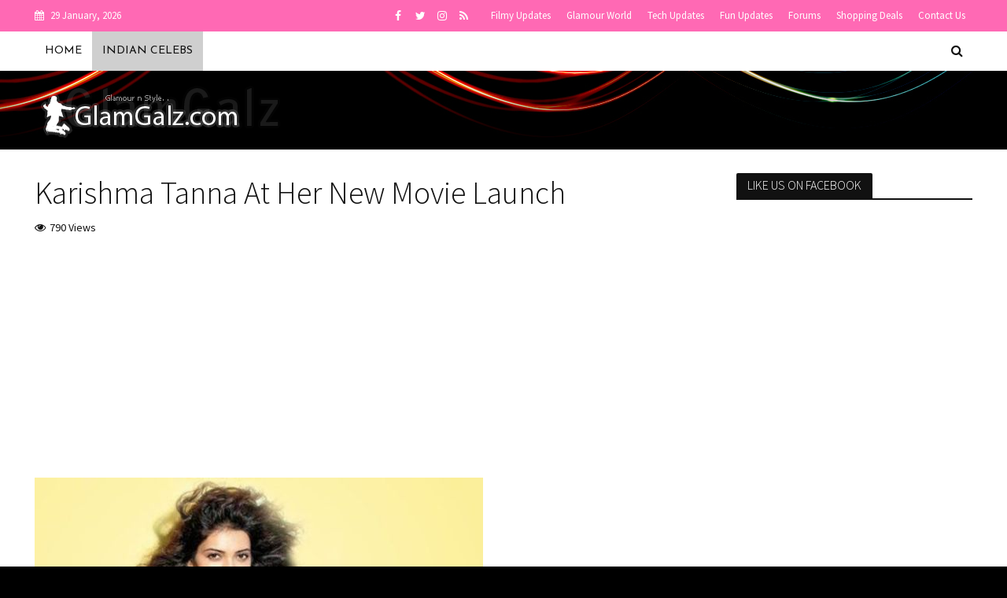

--- FILE ---
content_type: text/html; charset=UTF-8
request_url: https://www.glamgalz.com/indian/karishma-tanna-at-her-new-movie-launch.html/10
body_size: 21650
content:
<!DOCTYPE html><html
dir=ltr lang=en-US><head><meta
charset="UTF-8"><meta
name="viewport" content="width=device-width,initial-scale=1.0"><link
rel=pingback href=https://www.glamgalz.com/xmlrpc.php><link
rel=profile href=https://gmpg.org/xfn/11><title>Karishma Tanna At Her New Movie Launch | GlamGalz.com - Part 10</title><meta
name="description" content="Karishma Tanna is an Indian television and theatre actress. - Part 10"><meta
name="robots" content="noindex, nofollow, max-image-preview:large"><meta
name="author" content="Admin"><meta
name="keywords" content="indian celebs"><link
rel=canonical href=https://www.glamgalz.com/indian/karishma-tanna-at-her-new-movie-launch.html/10><link
rel=prev href=https://www.glamgalz.com/indian/karishma-tanna-at-her-new-movie-launch.html/9><meta
name="generator" content="All in One SEO (AIOSEO) 4.9.2"> <script type=application/ld+json class=aioseo-schema>{"@context":"https:\/\/schema.org","@graph":[{"@type":"Article","@id":"https:\/\/www.glamgalz.com\/indian\/karishma-tanna-at-her-new-movie-launch.html#article","name":"Karishma Tanna At Her New Movie Launch | GlamGalz.com - Part 10","headline":"Karishma Tanna At Her New Movie Launch","author":{"@id":"https:\/\/www.glamgalz.com\/author\/vatsalgiri#author"},"publisher":{"@id":"https:\/\/www.glamgalz.com\/#organization"},"image":{"@type":"ImageObject","url":"https:\/\/800018.xyz\/files\/funzug\/imgs\/thumb\/karishma_tanna_launch_05_thumb.jpg"},"datePublished":"2014-08-05T12:30:00+05:30","dateModified":"2017-04-07T16:07:51+05:30","inLanguage":"en-US","mainEntityOfPage":{"@id":"https:\/\/www.glamgalz.com\/indian\/karishma-tanna-at-her-new-movie-launch.html#webpage"},"isPartOf":{"@id":"https:\/\/www.glamgalz.com\/indian\/karishma-tanna-at-her-new-movie-launch.html#webpage"},"articleSection":"Indian Celebs","pagination":10},{"@type":"BreadcrumbList","@id":"https:\/\/www.glamgalz.com\/indian\/karishma-tanna-at-her-new-movie-launch.html#breadcrumblist","itemListElement":[{"@type":"ListItem","@id":"https:\/\/www.glamgalz.com#listItem","position":1,"name":"Home","item":"https:\/\/www.glamgalz.com","nextItem":{"@type":"ListItem","@id":"https:\/\/www.glamgalz.com\/category\/indian#listItem","name":"Indian Celebs"}},{"@type":"ListItem","@id":"https:\/\/www.glamgalz.com\/category\/indian#listItem","position":2,"name":"Indian Celebs","item":"https:\/\/www.glamgalz.com\/category\/indian","nextItem":{"@type":"ListItem","@id":"https:\/\/www.glamgalz.com\/indian\/karishma-tanna-at-her-new-movie-launch.html#listItem","name":"Karishma Tanna At Her New Movie Launch"},"previousItem":{"@type":"ListItem","@id":"https:\/\/www.glamgalz.com#listItem","name":"Home"}},{"@type":"ListItem","@id":"https:\/\/www.glamgalz.com\/indian\/karishma-tanna-at-her-new-movie-launch.html#listItem","position":3,"name":"Karishma Tanna At Her New Movie Launch","item":"https:\/\/www.glamgalz.com\/indian\/karishma-tanna-at-her-new-movie-launch.html","nextItem":{"@type":"ListItem","@id":"https:\/\/www.glamgalz.com\/indian\/karishma-tanna-at-her-new-movie-launch.html\/10#listItem","name":"Page 10"},"previousItem":{"@type":"ListItem","@id":"https:\/\/www.glamgalz.com\/category\/indian#listItem","name":"Indian Celebs"}},{"@type":"ListItem","@id":"https:\/\/www.glamgalz.com\/indian\/karishma-tanna-at-her-new-movie-launch.html\/10#listItem","position":4,"name":"Page 10","previousItem":{"@type":"ListItem","@id":"https:\/\/www.glamgalz.com\/indian\/karishma-tanna-at-her-new-movie-launch.html#listItem","name":"Karishma Tanna At Her New Movie Launch"}}]},{"@type":"Organization","@id":"https:\/\/www.glamgalz.com\/#organization","name":"GlamGalz.com","description":"Glamour & Style","url":"https:\/\/www.glamgalz.com\/","logo":{"@type":"ImageObject","url":"https:\/\/www.glamgalz.com\/wp-content\/uploads\/2017\/02\/logo-mini.png","@id":"https:\/\/www.glamgalz.com\/indian\/karishma-tanna-at-her-new-movie-launch.html\/#organizationLogo","width":210,"height":48},"image":{"@id":"https:\/\/www.glamgalz.com\/indian\/karishma-tanna-at-her-new-movie-launch.html\/#organizationLogo"}},{"@type":"Person","@id":"https:\/\/www.glamgalz.com\/author\/vatsalgiri#author","url":"https:\/\/www.glamgalz.com\/author\/vatsalgiri","name":"Admin","image":{"@type":"ImageObject","@id":"https:\/\/www.glamgalz.com\/indian\/karishma-tanna-at-her-new-movie-launch.html#authorImage","url":"https:\/\/secure.gravatar.com\/avatar\/2b85af0e165f49e1f2688744285753fa6af9310462f5bfc35fa82188027a8a7a?s=96&r=g","width":96,"height":96,"caption":"Admin"}},{"@type":"WebPage","@id":"https:\/\/www.glamgalz.com\/indian\/karishma-tanna-at-her-new-movie-launch.html#webpage","url":"https:\/\/www.glamgalz.com\/indian\/karishma-tanna-at-her-new-movie-launch.html","name":"Karishma Tanna At Her New Movie Launch | GlamGalz.com - Part 10","description":"Karishma Tanna is an Indian television and theatre actress. - Part 10","inLanguage":"en-US","isPartOf":{"@id":"https:\/\/www.glamgalz.com\/#website"},"breadcrumb":{"@id":"https:\/\/www.glamgalz.com\/indian\/karishma-tanna-at-her-new-movie-launch.html#breadcrumblist"},"author":{"@id":"https:\/\/www.glamgalz.com\/author\/vatsalgiri#author"},"creator":{"@id":"https:\/\/www.glamgalz.com\/author\/vatsalgiri#author"},"image":{"@type":"ImageObject","url":"https:\/\/800018.xyz\/files\/funzug\/imgs\/thumb\/karishma_tanna_launch_05_thumb.jpg","@id":"https:\/\/www.glamgalz.com\/indian\/karishma-tanna-at-her-new-movie-launch.html\/#mainImage"},"primaryImageOfPage":{"@id":"https:\/\/www.glamgalz.com\/indian\/karishma-tanna-at-her-new-movie-launch.html#mainImage"},"datePublished":"2014-08-05T12:30:00+05:30","dateModified":"2017-04-07T16:07:51+05:30"},{"@type":"WebSite","@id":"https:\/\/www.glamgalz.com\/#website","url":"https:\/\/www.glamgalz.com\/","name":"GlamGalz.com","description":"Glamour & Style","inLanguage":"en-US","publisher":{"@id":"https:\/\/www.glamgalz.com\/#organization"}}]}</script> <link
rel=dns-prefetch href=//stats.wp.com><link
rel=dns-prefetch href=//fonts.googleapis.com><link
rel=dns-prefetch href=//jetpack.wordpress.com><link
rel=dns-prefetch href=//s0.wp.com><link
rel=dns-prefetch href=//public-api.wordpress.com><link
rel=dns-prefetch href=//0.gravatar.com><link
rel=dns-prefetch href=//1.gravatar.com><link
rel=dns-prefetch href=//2.gravatar.com><link
rel=alternate type=application/rss+xml title="GlamGalz.com &raquo; Feed" href=https://www.glamgalz.com/feed><link
rel=alternate type=application/rss+xml title="GlamGalz.com &raquo; Comments Feed" href=https://www.glamgalz.com/comments/feed><link
rel=alternate type=application/rss+xml title="GlamGalz.com &raquo; Karishma Tanna At Her New Movie Launch Comments Feed" href=https://www.glamgalz.com/indian/karishma-tanna-at-her-new-movie-launch.html/feed><link
rel=alternate title="oEmbed (JSON)" type=application/json+oembed href="https://www.glamgalz.com/wp-json/oembed/1.0/embed?url=https%3A%2F%2Fwww.glamgalz.com%2Findian%2Fkarishma-tanna-at-her-new-movie-launch.html"><link
rel=alternate title="oEmbed (XML)" type=text/xml+oembed href="https://www.glamgalz.com/wp-json/oembed/1.0/embed?url=https%3A%2F%2Fwww.glamgalz.com%2Findian%2Fkarishma-tanna-at-her-new-movie-launch.html&#038;format=xml">
 <script src="//www.googletagmanager.com/gtag/js?id=G-50DC2226ZY"  data-cfasync=false data-wpfc-render=false async></script> <script data-cfasync=false data-wpfc-render=false>var em_version='8.11.0';var em_track_user=true;var em_no_track_reason='';var ExactMetricsDefaultLocations={"page_location":"https:\/\/www.glamgalz.com\/indian\/karishma-tanna-at-her-new-movie-launch.html\/10\/"};if(typeof ExactMetricsPrivacyGuardFilter==='function'){var ExactMetricsLocations=(typeof ExactMetricsExcludeQuery==='object')?ExactMetricsPrivacyGuardFilter(ExactMetricsExcludeQuery):ExactMetricsPrivacyGuardFilter(ExactMetricsDefaultLocations);}else{var ExactMetricsLocations=(typeof ExactMetricsExcludeQuery==='object')?ExactMetricsExcludeQuery:ExactMetricsDefaultLocations;}
var disableStrs=['ga-disable-G-50DC2226ZY',];function __gtagTrackerIsOptedOut(){for(var index=0;index<disableStrs.length;index++){if(document.cookie.indexOf(disableStrs[index]+'=true')>-1){return true;}}
return false;}
if(__gtagTrackerIsOptedOut()){for(var index=0;index<disableStrs.length;index++){window[disableStrs[index]]=true;}}
function __gtagTrackerOptout(){for(var index=0;index<disableStrs.length;index++){document.cookie=disableStrs[index]+'=true; expires=Thu, 31 Dec 2099 23:59:59 UTC; path=/';window[disableStrs[index]]=true;}}
if('undefined'===typeof gaOptout){function gaOptout(){__gtagTrackerOptout();}}
window.dataLayer=window.dataLayer||[];window.ExactMetricsDualTracker={helpers:{},trackers:{},};if(em_track_user){function __gtagDataLayer(){dataLayer.push(arguments);}
function __gtagTracker(type,name,parameters){if(!parameters){parameters={};}
if(parameters.send_to){__gtagDataLayer.apply(null,arguments);return;}
if(type==='event'){parameters.send_to=exactmetrics_frontend.v4_id;var hookName=name;if(typeof parameters['event_category']!=='undefined'){hookName=parameters['event_category']+':'+name;}
if(typeof ExactMetricsDualTracker.trackers[hookName]!=='undefined'){ExactMetricsDualTracker.trackers[hookName](parameters);}else{__gtagDataLayer('event',name,parameters);}}else{__gtagDataLayer.apply(null,arguments);}}
__gtagTracker('js',new Date());__gtagTracker('set',{'developer_id.dNDMyYj':true,});if(ExactMetricsLocations.page_location){__gtagTracker('set',ExactMetricsLocations);}
__gtagTracker('config','G-50DC2226ZY',{"forceSSL":"true"});window.gtag=__gtagTracker;(function(){var noopfn=function(){return null;};var newtracker=function(){return new Tracker();};var Tracker=function(){return null;};var p=Tracker.prototype;p.get=noopfn;p.set=noopfn;p.send=function(){var args=Array.prototype.slice.call(arguments);args.unshift('send');__gaTracker.apply(null,args);};var __gaTracker=function(){var len=arguments.length;if(len===0){return;}
var f=arguments[len-1];if(typeof f!=='object'||f===null||typeof f.hitCallback!=='function'){if('send'===arguments[0]){var hitConverted,hitObject=false,action;if('event'===arguments[1]){if('undefined'!==typeof arguments[3]){hitObject={'eventAction':arguments[3],'eventCategory':arguments[2],'eventLabel':arguments[4],'value':arguments[5]?arguments[5]:1,}}}
if('pageview'===arguments[1]){if('undefined'!==typeof arguments[2]){hitObject={'eventAction':'page_view','page_path':arguments[2],}}}
if(typeof arguments[2]==='object'){hitObject=arguments[2];}
if(typeof arguments[5]==='object'){Object.assign(hitObject,arguments[5]);}
if('undefined'!==typeof arguments[1].hitType){hitObject=arguments[1];if('pageview'===hitObject.hitType){hitObject.eventAction='page_view';}}
if(hitObject){action='timing'===arguments[1].hitType?'timing_complete':hitObject.eventAction;hitConverted=mapArgs(hitObject);__gtagTracker('event',action,hitConverted);}}
return;}
function mapArgs(args){var arg,hit={};var gaMap={'eventCategory':'event_category','eventAction':'event_action','eventLabel':'event_label','eventValue':'event_value','nonInteraction':'non_interaction','timingCategory':'event_category','timingVar':'name','timingValue':'value','timingLabel':'event_label','page':'page_path','location':'page_location','title':'page_title','referrer':'page_referrer',};for(arg in args){if(!(!args.hasOwnProperty(arg)||!gaMap.hasOwnProperty(arg))){hit[gaMap[arg]]=args[arg];}else{hit[arg]=args[arg];}}
return hit;}
try{f.hitCallback();}catch(ex){}};__gaTracker.create=newtracker;__gaTracker.getByName=newtracker;__gaTracker.getAll=function(){return[];};__gaTracker.remove=noopfn;__gaTracker.loaded=true;window['__gaTracker']=__gaTracker;})();}else{console.log("");(function(){function __gtagTracker(){return null;}
window['__gtagTracker']=__gtagTracker;window['gtag']=__gtagTracker;})();}</script> <style id=wp-img-auto-sizes-contain-inline-css>img:is([sizes=auto i],[sizes^="auto," i]){contain-intrinsic-size:3000px 1500px}</style><style id=wp-emoji-styles-inline-css>img.wp-smiley,img.emoji{display:inline !important;border:none !important;box-shadow:none !important;height:1em !important;width:1em !important;margin:0 0.07em !important;vertical-align:-0.1em !important;background:none !important;padding:0 !important}</style><style id=wp-block-library-inline-css>/*<![CDATA[*/:root{--wp-block-synced-color:#7a00df;--wp-block-synced-color--rgb:122,0,223;--wp-bound-block-color:var(--wp-block-synced-color);--wp-editor-canvas-background:#ddd;--wp-admin-theme-color:#007cba;--wp-admin-theme-color--rgb:0,124,186;--wp-admin-theme-color-darker-10:#006ba1;--wp-admin-theme-color-darker-10--rgb:0,107,160.5;--wp-admin-theme-color-darker-20:#005a87;--wp-admin-theme-color-darker-20--rgb:0,90,135;--wp-admin-border-width-focus:2px}@media (min-resolution:192dpi){:root{--wp-admin-border-width-focus:1.5px}}.wp-element-button{cursor:pointer}:root .has-very-light-gray-background-color{background-color:#eee}:root .has-very-dark-gray-background-color{background-color:#313131}:root .has-very-light-gray-color{color:#eee}:root .has-very-dark-gray-color{color:#313131}:root .has-vivid-green-cyan-to-vivid-cyan-blue-gradient-background{background:linear-gradient(135deg,#00d084,#0693e3)}:root .has-purple-crush-gradient-background{background:linear-gradient(135deg,#34e2e4,#4721fb 50%,#ab1dfe)}:root .has-hazy-dawn-gradient-background{background:linear-gradient(135deg,#faaca8,#dad0ec)}:root .has-subdued-olive-gradient-background{background:linear-gradient(135deg,#fafae1,#67a671)}:root .has-atomic-cream-gradient-background{background:linear-gradient(135deg,#fdd79a,#004a59)}:root .has-nightshade-gradient-background{background:linear-gradient(135deg,#330968,#31cdcf)}:root .has-midnight-gradient-background{background:linear-gradient(135deg,#020381,#2874fc)}:root{--wp--preset--font-size--normal:16px;--wp--preset--font-size--huge:42px}.has-regular-font-size{font-size:1em}.has-larger-font-size{font-size:2.625em}.has-normal-font-size{font-size:var(--wp--preset--font-size--normal)}.has-huge-font-size{font-size:var(--wp--preset--font-size--huge)}.has-text-align-center{text-align:center}.has-text-align-left{text-align:left}.has-text-align-right{text-align:right}.has-fit-text{white-space:nowrap!important}#end-resizable-editor-section{display:none}.aligncenter{clear:both}.items-justified-left{justify-content:flex-start}.items-justified-center{justify-content:center}.items-justified-right{justify-content:flex-end}.items-justified-space-between{justify-content:space-between}.screen-reader-text{border:0;clip-path:inset(50%);height:1px;margin:-1px;overflow:hidden;padding:0;position:absolute;width:1px;word-wrap:normal!important}.screen-reader-text:focus{background-color:#ddd;clip-path:none;color:#444;display:block;font-size:1em;height:auto;left:5px;line-height:normal;padding:15px 23px 14px;text-decoration:none;top:5px;width:auto;z-index:100000}html :where(.has-border-color){border-style:solid}html :where([style*=border-top-color]){border-top-style:solid}html :where([style*=border-right-color]){border-right-style:solid}html :where([style*=border-bottom-color]){border-bottom-style:solid}html :where([style*=border-left-color]){border-left-style:solid}html :where([style*=border-width]){border-style:solid}html :where([style*=border-top-width]){border-top-style:solid}html :where([style*=border-right-width]){border-right-style:solid}html :where([style*=border-bottom-width]){border-bottom-style:solid}html :where([style*=border-left-width]){border-left-style:solid}html :where(img[class*=wp-image-]){height:auto;max-width:100%}:where(figure){margin:0 0 1em}html :where(.is-position-sticky){--wp-admin--admin-bar--position-offset:var(--wp-admin--admin-bar--height,0px)}@media screen and (max-width:600px){html:where(.is-position-sticky){--wp-admin--admin-bar--position-offset:0px}}/*]]>*/</style><style id=global-styles-inline-css>/*<![CDATA[*/:root{--wp--preset--aspect-ratio--square:1;--wp--preset--aspect-ratio--4-3:4/3;--wp--preset--aspect-ratio--3-4:3/4;--wp--preset--aspect-ratio--3-2:3/2;--wp--preset--aspect-ratio--2-3:2/3;--wp--preset--aspect-ratio--16-9:16/9;--wp--preset--aspect-ratio--9-16:9/16;--wp--preset--color--black:#000;--wp--preset--color--cyan-bluish-gray:#abb8c3;--wp--preset--color--white:#fff;--wp--preset--color--pale-pink:#f78da7;--wp--preset--color--vivid-red:#cf2e2e;--wp--preset--color--luminous-vivid-orange:#ff6900;--wp--preset--color--luminous-vivid-amber:#fcb900;--wp--preset--color--light-green-cyan:#7bdcb5;--wp--preset--color--vivid-green-cyan:#00d084;--wp--preset--color--pale-cyan-blue:#8ed1fc;--wp--preset--color--vivid-cyan-blue:#0693e3;--wp--preset--color--vivid-purple:#9b51e0;--wp--preset--color--herald-acc:#f06292;--wp--preset--color--herald-meta:#111;--wp--preset--color--herald-txt:#333;--wp--preset--color--herald-bg:#fff;--wp--preset--gradient--vivid-cyan-blue-to-vivid-purple:linear-gradient(135deg,rgb(6,147,227) 0%,rgb(155,81,224) 100%);--wp--preset--gradient--light-green-cyan-to-vivid-green-cyan:linear-gradient(135deg,rgb(122,220,180) 0%,rgb(0,208,130) 100%);--wp--preset--gradient--luminous-vivid-amber-to-luminous-vivid-orange:linear-gradient(135deg,rgb(252,185,0) 0%,rgb(255,105,0) 100%);--wp--preset--gradient--luminous-vivid-orange-to-vivid-red:linear-gradient(135deg,rgb(255,105,0) 0%,rgb(207,46,46) 100%);--wp--preset--gradient--very-light-gray-to-cyan-bluish-gray:linear-gradient(135deg,rgb(238,238,238) 0%,rgb(169,184,195) 100%);--wp--preset--gradient--cool-to-warm-spectrum:linear-gradient(135deg,rgb(74,234,220) 0%,rgb(151,120,209) 20%,rgb(207,42,186) 40%,rgb(238,44,130) 60%,rgb(251,105,98) 80%,rgb(254,248,76) 100%);--wp--preset--gradient--blush-light-purple:linear-gradient(135deg,rgb(255,206,236) 0%,rgb(152,150,240) 100%);--wp--preset--gradient--blush-bordeaux:linear-gradient(135deg,rgb(254,205,165) 0%,rgb(254,45,45) 50%,rgb(107,0,62) 100%);--wp--preset--gradient--luminous-dusk:linear-gradient(135deg,rgb(255,203,112) 0%,rgb(199,81,192) 50%,rgb(65,88,208) 100%);--wp--preset--gradient--pale-ocean:linear-gradient(135deg,rgb(255,245,203) 0%,rgb(182,227,212) 50%,rgb(51,167,181) 100%);--wp--preset--gradient--electric-grass:linear-gradient(135deg,rgb(202,248,128) 0%,rgb(113,206,126) 100%);--wp--preset--gradient--midnight:linear-gradient(135deg,rgb(2,3,129) 0%,rgb(40,116,252) 100%);--wp--preset--font-size--small:12.8px;--wp--preset--font-size--medium:20px;--wp--preset--font-size--large:22.4px;--wp--preset--font-size--x-large:42px;--wp--preset--font-size--normal:16px;--wp--preset--font-size--huge:28.8px;--wp--preset--spacing--20:0.44rem;--wp--preset--spacing--30:0.67rem;--wp--preset--spacing--40:1rem;--wp--preset--spacing--50:1.5rem;--wp--preset--spacing--60:2.25rem;--wp--preset--spacing--70:3.38rem;--wp--preset--spacing--80:5.06rem;--wp--preset--shadow--natural:6px 6px 9px rgba(0, 0, 0, 0.2);--wp--preset--shadow--deep:12px 12px 50px rgba(0, 0, 0, 0.4);--wp--preset--shadow--sharp:6px 6px 0px rgba(0, 0, 0, 0.2);--wp--preset--shadow--outlined:6px 6px 0px -3px rgb(255, 255, 255), 6px 6px rgb(0, 0, 0);--wp--preset--shadow--crisp:6px 6px 0px rgb(0, 0, 0)}:where(.is-layout-flex){gap:0.5em}:where(.is-layout-grid){gap:0.5em}body .is-layout-flex{display:flex}.is-layout-flex{flex-wrap:wrap;align-items:center}.is-layout-flex>:is(*,div){margin:0}body .is-layout-grid{display:grid}.is-layout-grid>:is(*,div){margin:0}:where(.wp-block-columns.is-layout-flex){gap:2em}:where(.wp-block-columns.is-layout-grid){gap:2em}:where(.wp-block-post-template.is-layout-flex){gap:1.25em}:where(.wp-block-post-template.is-layout-grid){gap:1.25em}.has-black-color{color:var(--wp--preset--color--black) !important}.has-cyan-bluish-gray-color{color:var(--wp--preset--color--cyan-bluish-gray) !important}.has-white-color{color:var(--wp--preset--color--white) !important}.has-pale-pink-color{color:var(--wp--preset--color--pale-pink) !important}.has-vivid-red-color{color:var(--wp--preset--color--vivid-red) !important}.has-luminous-vivid-orange-color{color:var(--wp--preset--color--luminous-vivid-orange) !important}.has-luminous-vivid-amber-color{color:var(--wp--preset--color--luminous-vivid-amber) !important}.has-light-green-cyan-color{color:var(--wp--preset--color--light-green-cyan) !important}.has-vivid-green-cyan-color{color:var(--wp--preset--color--vivid-green-cyan) !important}.has-pale-cyan-blue-color{color:var(--wp--preset--color--pale-cyan-blue) !important}.has-vivid-cyan-blue-color{color:var(--wp--preset--color--vivid-cyan-blue) !important}.has-vivid-purple-color{color:var(--wp--preset--color--vivid-purple) !important}.has-black-background-color{background-color:var(--wp--preset--color--black) !important}.has-cyan-bluish-gray-background-color{background-color:var(--wp--preset--color--cyan-bluish-gray) !important}.has-white-background-color{background-color:var(--wp--preset--color--white) !important}.has-pale-pink-background-color{background-color:var(--wp--preset--color--pale-pink) !important}.has-vivid-red-background-color{background-color:var(--wp--preset--color--vivid-red) !important}.has-luminous-vivid-orange-background-color{background-color:var(--wp--preset--color--luminous-vivid-orange) !important}.has-luminous-vivid-amber-background-color{background-color:var(--wp--preset--color--luminous-vivid-amber) !important}.has-light-green-cyan-background-color{background-color:var(--wp--preset--color--light-green-cyan) !important}.has-vivid-green-cyan-background-color{background-color:var(--wp--preset--color--vivid-green-cyan) !important}.has-pale-cyan-blue-background-color{background-color:var(--wp--preset--color--pale-cyan-blue) !important}.has-vivid-cyan-blue-background-color{background-color:var(--wp--preset--color--vivid-cyan-blue) !important}.has-vivid-purple-background-color{background-color:var(--wp--preset--color--vivid-purple) !important}.has-black-border-color{border-color:var(--wp--preset--color--black) !important}.has-cyan-bluish-gray-border-color{border-color:var(--wp--preset--color--cyan-bluish-gray) !important}.has-white-border-color{border-color:var(--wp--preset--color--white) !important}.has-pale-pink-border-color{border-color:var(--wp--preset--color--pale-pink) !important}.has-vivid-red-border-color{border-color:var(--wp--preset--color--vivid-red) !important}.has-luminous-vivid-orange-border-color{border-color:var(--wp--preset--color--luminous-vivid-orange) !important}.has-luminous-vivid-amber-border-color{border-color:var(--wp--preset--color--luminous-vivid-amber) !important}.has-light-green-cyan-border-color{border-color:var(--wp--preset--color--light-green-cyan) !important}.has-vivid-green-cyan-border-color{border-color:var(--wp--preset--color--vivid-green-cyan) !important}.has-pale-cyan-blue-border-color{border-color:var(--wp--preset--color--pale-cyan-blue) !important}.has-vivid-cyan-blue-border-color{border-color:var(--wp--preset--color--vivid-cyan-blue) !important}.has-vivid-purple-border-color{border-color:var(--wp--preset--color--vivid-purple) !important}.has-vivid-cyan-blue-to-vivid-purple-gradient-background{background:var(--wp--preset--gradient--vivid-cyan-blue-to-vivid-purple) !important}.has-light-green-cyan-to-vivid-green-cyan-gradient-background{background:var(--wp--preset--gradient--light-green-cyan-to-vivid-green-cyan) !important}.has-luminous-vivid-amber-to-luminous-vivid-orange-gradient-background{background:var(--wp--preset--gradient--luminous-vivid-amber-to-luminous-vivid-orange) !important}.has-luminous-vivid-orange-to-vivid-red-gradient-background{background:var(--wp--preset--gradient--luminous-vivid-orange-to-vivid-red) !important}.has-very-light-gray-to-cyan-bluish-gray-gradient-background{background:var(--wp--preset--gradient--very-light-gray-to-cyan-bluish-gray) !important}.has-cool-to-warm-spectrum-gradient-background{background:var(--wp--preset--gradient--cool-to-warm-spectrum) !important}.has-blush-light-purple-gradient-background{background:var(--wp--preset--gradient--blush-light-purple) !important}.has-blush-bordeaux-gradient-background{background:var(--wp--preset--gradient--blush-bordeaux) !important}.has-luminous-dusk-gradient-background{background:var(--wp--preset--gradient--luminous-dusk) !important}.has-pale-ocean-gradient-background{background:var(--wp--preset--gradient--pale-ocean) !important}.has-electric-grass-gradient-background{background:var(--wp--preset--gradient--electric-grass) !important}.has-midnight-gradient-background{background:var(--wp--preset--gradient--midnight) !important}.has-small-font-size{font-size:var(--wp--preset--font-size--small) !important}.has-medium-font-size{font-size:var(--wp--preset--font-size--medium) !important}.has-large-font-size{font-size:var(--wp--preset--font-size--large) !important}.has-x-large-font-size{font-size:var(--wp--preset--font-size--x-large) !important}/*]]>*/</style><style id=classic-theme-styles-inline-css>.wp-block-button__link{color:#fff;background-color:#32373c;border-radius:9999px;box-shadow:none;text-decoration:none;padding:calc(.667em + 2px) calc(1.333em + 2px);font-size:1.125em}.wp-block-file__button{background:#32373c;color:#fff;text-decoration:none}</style><link
rel=stylesheet id=contact-form-7-css href='https://www.glamgalz.com/wp-content/plugins/contact-form-7/includes/css/styles.css?ver=6.1.3' type=text/css media=all><link
rel=stylesheet id=theiaPostSlider-css href='https://www.glamgalz.com/wp-content/plugins/theia-post-slider/css/font-theme.css?ver=1.15.1' type=text/css media=all><style id=theiaPostSlider-inline-css>.theiaPostSlider_nav.fontTheme ._title, .theiaPostSlider_nav.fontTheme ._text{line-height:110px}.theiaPostSlider_nav.fontTheme ._button{color:#ff69b4}.theiaPostSlider_nav.fontTheme ._button ._2 span{font-size:110px;line-height:110px}.theiaPostSlider_nav.fontTheme ._button:hover, .theiaPostSlider_nav.fontTheme ._button:focus{color:#ffa3d1}.theiaPostSlider_nav.fontTheme ._disabled{color:#b5b5b5 !important}</style><link
rel=stylesheet id=theiaPostSlider-font-css href='https://www.glamgalz.com/wp-content/plugins/theia-post-slider/fonts/style.css?ver=1.15.1' type=text/css media=all><link
rel=stylesheet id=widgetopts-styles-css href='https://www.glamgalz.com/wp-content/plugins/widget-options/assets/css/widget-options.css?ver=4.1.3' type=text/css media=all><link
rel=stylesheet id=herald-fonts-css href='https://fonts.googleapis.com/css?family=Source+Sans+Pro%3A400%2C300%7CJosefin+Sans%3A400&#038;subset=latin%2Clatin-ext&#038;ver=2.3.1' type=text/css media=all><link
rel=stylesheet id=herald-main-css href='https://www.glamgalz.com/wp-content/themes/herald/assets/css/min.css?ver=2.3.1' type=text/css media=all><style id=herald-main-inline-css>h1, .h1, .herald-no-sid .herald-posts .h2{font-size:4.0rem}h2, .h2, .herald-no-sid .herald-posts .h3{font-size:3.3rem}h3, .h3, .herald-no-sid .herald-posts .h4{font-size:2.8rem}h4, .h4, .herald-no-sid .herald-posts .h5{font-size:2.3rem}h5, .h5, .herald-no-sid .herald-posts .h6{font-size:1.9rem}h6, .h6, .herald-no-sid .herald-posts .h7{font-size:1.6rem}.h7{font-size:1.4rem}.herald-entry-content,.herald-sidebar{font-size:1.6rem}.entry-content .entry-headline{font-size:1.9rem}body{font-size:1.6rem}.widget{font-size:1.5rem}.herald-menu{font-size:1.4rem}.herald-mod-title .herald-mod-h, .herald-sidebar .widget-title{font-size:1.6rem}.entry-meta .meta-item, .entry-meta a, .entry-meta span{font-size:1.4rem}.entry-meta.meta-small .meta-item, .entry-meta.meta-small a, .entry-meta.meta-small span{font-size:1.3rem}.herald-site-header .header-top,.header-top .herald-in-popup,.header-top .herald-menu ul{background:#ff69b4;color:#fff}.header-top a{color:#fff}.header-top a:hover,.header-top .herald-menu li:hover>a{color:#fff}.header-top .herald-menu-popup:hover > span,.header-top .herald-menu-popup-search span:hover,.header-top .herald-menu-popup-search.herald-search-active{color:#fff}#wp-calendar tbody td a{background:#f06292;color:#FFF}.header-top .herald-login #loginform label,.header-top .herald-login p,.header-top a.btn-logout{color:#fff}.header-top .herald-login #loginform input{color:#ff69b4}.header-top .herald-login .herald-registration-link:after{background:rgba(255,255,255,0.25)}.header-top .herald-login #loginform input[type=submit],.header-top .herald-in-popup .btn-logout{background-color:#fff;color:#ff69b4}.header-top a.btn-logout:hover{color:#ff69b4}.header-middle{background-repeat:repeat-x;background-size:cover;background-attachment:scroll;background-position:center top;background-image:url('https://www.glamgalz.com/wp-content/uploads/2017/02/body-top.jpg')}.header-middle{background-color:#000;color:#111}.header-middle a{color:#111}.header-middle.herald-header-wraper,.header-middle .col-lg-12{height:100px}.header-middle .site-title img{max-height:100px}.header-middle .sub-menu{background-color:#111}.header-middle .sub-menu a,.header-middle .herald-search-submit:hover,.header-middle li.herald-mega-menu .col-lg-3 a:hover,.header-middle li.herald-mega-menu .col-lg-3 a:hover:after{color:#666}.header-middle .herald-menu li:hover > a,.header-middle .herald-menu-popup-search:hover > span,.header-middle .herald-cart-icon:hover>a{color:#666;background-color:#111}.header-middle .current-menu-parent a,.header-middle .current-menu-ancestor a,.header-middle .current_page_item > a,.header-middle .current-menu-item>a{background-color:rgba(17,17,17,0.2)}.header-middle .sub-menu > li > a,.header-middle .herald-search-submit,.header-middle li.herald-mega-menu .col-lg-3 a{color:rgba(102,102,102,0.7)}.header-middle .sub-menu>li:hover>a{color:#666}.header-middle .herald-in-popup{background-color:#111}.header-middle .herald-menu-popup a{color:#666}.header-middle .herald-in-popup{background-color:#111}.header-middle .herald-search-input{color:#666}.header-middle .herald-menu-popup a{color:#666}.header-middle .herald-menu-popup > span,.header-middle .herald-search-active>span{color:#111}.header-middle .herald-menu-popup:hover > span,.header-middle .herald-search-active>span{background-color:#111;color:#666}.header-middle .herald-login #loginform label,.header-middle .herald-login #loginform input,.header-middle .herald-login p,.header-middle a.btn-logout,.header-middle .herald-login .herald-registration-link:hover,.header-middle .herald-login .herald-lost-password-link:hover{color:#666}.header-middle .herald-login .herald-registration-link:after{background:rgba(102,102,102,0.15)}.header-middle .herald-login a,.header-middle .herald-username a{color:#666}.header-middle .herald-login a:hover,.header-middle .herald-login .herald-registration-link,.header-middle .herald-login .herald-lost-password-link{color:#000}.header-middle .herald-login #loginform input[type=submit],.header-middle .herald-in-popup .btn-logout{background-color:#000;color:#111}.header-middle a.btn-logout:hover{color:#111}.header-bottom{background:#fff;color:#111}.header-bottom a,.header-bottom .herald-site-header .herald-search-submit{color:#111}.header-bottom a:hover{color:#f06292}.header-bottom a:hover,.header-bottom .herald-menu li:hover > a,.header-bottom li.herald-mega-menu .col-lg-3 a:hover:after{color:#f06292}.header-bottom .herald-menu li:hover > a,.header-bottom .herald-menu-popup-search:hover > span,.header-bottom .herald-cart-icon:hover>a{color:#f06292;background-color:#111}.header-bottom .current-menu-parent a,.header-bottom .current-menu-ancestor a,.header-bottom .current_page_item > a,.header-bottom .current-menu-item>a{background-color:rgba(17,17,17,0.2)}.header-bottom .sub-menu{background-color:#111}.header-bottom .herald-menu li.herald-mega-menu .col-lg-3 a,.header-bottom .sub-menu > li > a,.header-bottom .herald-search-submit{color:rgba(240,98,146,0.7)}.header-bottom .herald-menu li.herald-mega-menu .col-lg-3 a:hover,.header-bottom .sub-menu>li:hover>a{color:#f06292}.header-bottom .sub-menu > li > a,.header-bottom .herald-search-submit{color:rgba(240,98,146,0.7)}.header-bottom .sub-menu>li:hover>a{color:#f06292}.header-bottom .herald-in-popup{background-color:#111}.header-bottom .herald-menu-popup a{color:#f06292}.header-bottom .herald-in-popup,.header-bottom .herald-search-input{background-color:#111}.header-bottom .herald-menu-popup a,.header-bottom .herald-search-input{color:#f06292}.header-bottom .herald-menu-popup > span,.header-bottom .herald-search-active>span{color:#111}.header-bottom .herald-menu-popup:hover > span,.header-bottom .herald-search-active>span{background-color:#111;color:#f06292}.header-bottom .herald-login #loginform label,.header-bottom .herald-login #loginform input,.header-bottom .herald-login p,.header-bottom a.btn-logout,.header-bottom .herald-login .herald-registration-link:hover,.header-bottom .herald-login .herald-lost-password-link:hover,.herald-responsive-header .herald-login #loginform label,.herald-responsive-header .herald-login #loginform input,.herald-responsive-header .herald-login p,.herald-responsive-header a.btn-logout,.herald-responsive-header .herald-login .herald-registration-link:hover,.herald-responsive-header .herald-login .herald-lost-password-link:hover{color:#f06292}.header-bottom .herald-login .herald-registration-link:after,.herald-responsive-header .herald-login .herald-registration-link:after{background:rgba(240,98,146,0.15)}.header-bottom .herald-login a,.herald-responsive-header .herald-login a{color:#f06292}.header-bottom .herald-login a:hover,.header-bottom .herald-login .herald-registration-link,.header-bottom .herald-login .herald-lost-password-link,.herald-responsive-header .herald-login a:hover,.herald-responsive-header .herald-login .herald-registration-link,.herald-responsive-header .herald-login .herald-lost-password-link{color:#fff}.header-bottom .herald-login #loginform input[type=submit],.herald-responsive-header .herald-login #loginform input[type=submit],.header-bottom .herald-in-popup .btn-logout,.herald-responsive-header .herald-in-popup .btn-logout{background-color:#fff;color:#111}.header-bottom a.btn-logout:hover,.herald-responsive-header a.btn-logout:hover{color:#111}.herald-header-sticky{background:#f06292;color:#fff}.herald-header-sticky a{color:#fff}.herald-header-sticky .herald-menu li:hover>a{color:#111;background-color:#fff}.herald-header-sticky .sub-menu{background-color:#fff}.herald-header-sticky .sub-menu a{color:#111}.herald-header-sticky .sub-menu>li:hover>a{color:#f06292}.herald-header-sticky .herald-in-popup,.herald-header-sticky .herald-search-input{background-color:#fff}.herald-header-sticky .herald-menu-popup a{color:#111}.herald-header-sticky .herald-menu-popup > span,.herald-header-sticky .herald-search-active>span{color:#fff}.herald-header-sticky .herald-menu-popup:hover > span,.herald-header-sticky .herald-search-active>span{background-color:#fff;color:#111}.herald-header-sticky .herald-search-input,.herald-header-sticky .herald-search-submit{color:#111}.herald-header-sticky .herald-menu li:hover > a,.herald-header-sticky .herald-menu-popup-search:hover > span,.herald-header-sticky .herald-cart-icon:hover a{color:#111;background-color:#fff}.herald-header-sticky .herald-login #loginform label,.herald-header-sticky .herald-login #loginform input,.herald-header-sticky .herald-login p,.herald-header-sticky a.btn-logout,.herald-header-sticky .herald-login .herald-registration-link:hover,.herald-header-sticky .herald-login .herald-lost-password-link:hover{color:#111}.herald-header-sticky .herald-login .herald-registration-link:after{background:rgba(17,17,17,0.15)}.herald-header-sticky .herald-login a{color:#111}.herald-header-sticky .herald-login a:hover,.herald-header-sticky .herald-login .herald-registration-link,.herald-header-sticky .herald-login .herald-lost-password-link{color:#f06292}.herald-header-sticky .herald-login #loginform input[type=submit],.herald-header-sticky .herald-in-popup .btn-logout{background-color:#f06292;color:#fff}.herald-header-sticky a.btn-logout:hover{color:#fff}.header-trending{background:#eee;color:#666}.header-trending a{color:#666}.header-trending a:hover{color:#111}body{background-color:#000;color:#333;font-family:'Source Sans Pro';font-weight:400}.herald-site-content{background-color:#fff;box-shadow:0 0 0 1px rgba(51,51,51,0.1)}h1, h2, h3, h4, h5, h6,.h1, .h2, .h3, .h4, .h5, .h6, .h7,.wp-block-cover .wp-block-cover-image-text, .wp-block-cover .wp-block-cover-text, .wp-block-cover h2, .wp-block-cover-image .wp-block-cover-image-text, .wp-block-cover-image .wp-block-cover-text, .wp-block-cover-image h2{font-family:'Source Sans Pro';font-weight:300}.header-middle .herald-menu,.header-bottom .herald-menu,.herald-header-sticky .herald-menu,.herald-mobile-nav{font-family:'Josefin Sans';font-weight:400}.herald-menu li.herald-mega-menu .herald-ovrld .meta-category a{font-family:'Source Sans Pro';font-weight:400}.herald-entry-content blockquote p{color:#f06292}pre{background:rgba(51,51,51,0.06);border:1px solid rgba(51,51,51,0.2)}thead{background:rgba(51,51,51,0.06)}a,.entry-title a:hover,.herald-menu .sub-menu li .meta-category a{color:#f06292}.entry-meta-wrapper .entry-meta span:before,.entry-meta-wrapper .entry-meta a:before,.entry-meta-wrapper .entry-meta .meta-item:before,.entry-meta-wrapper .entry-meta div,li.herald-mega-menu .sub-menu .entry-title a,.entry-meta-wrapper .herald-author-twitter{color:#333}.herald-mod-title h1,.herald-mod-title h2,.herald-mod-title h4{color:#fff}.herald-mod-head:after,.herald-mod-title .herald-color,.widget-title:after,.widget-title span{color:#fff;background-color:#111}.herald-mod-title .herald-color a{color:#fff}.herald-ovrld .meta-category a,.herald-fa-wrapper .meta-category a{background-color:#f06292}.meta-tags a,.widget_tag_cloud a,.herald-share-meta:after,.wp-block-tag-cloud a{background:rgba(17,17,17,0.1)}h1, h2, h3, h4, h5, h6,.entry-title a{color:#111}.herald-pagination .page-numbers,.herald-mod-subnav a,.herald-mod-actions a,.herald-slider-controls div,.meta-tags a,.widget.widget_tag_cloud a,.herald-sidebar .mks_autor_link_wrap a,.herald-sidebar .meks-instagram-follow-link a,.mks_themeforest_widget .mks_read_more a,.herald-read-more,.wp-block-tag-cloud a{color:#333}.widget.widget_tag_cloud a:hover,.entry-content .meta-tags a:hover,.wp-block-tag-cloud a:hover{background-color:#f06292;color:#FFF}.herald-pagination .prev.page-numbers,.herald-pagination .next.page-numbers,.herald-pagination .prev.page-numbers:hover,.herald-pagination .next.page-numbers:hover,.herald-pagination .page-numbers.current,.herald-pagination .page-numbers.current:hover,.herald-next a,.herald-pagination .herald-next a:hover,.herald-prev a,.herald-pagination .herald-prev a:hover,.herald-load-more a,.herald-load-more a:hover,.entry-content .herald-search-submit,.herald-mod-desc .herald-search-submit,.wpcf7-submit,body div.wpforms-container-full .wpforms-form input[type=submit], body div.wpforms-container-full .wpforms-form button[type=submit], body div.wpforms-container-full .wpforms-form .wpforms-page-button{background-color:#f06292;color:#FFF}.herald-pagination .page-numbers:hover{background-color:rgba(51,51,51,0.1)}.widget a,.recentcomments a,.widget a:hover,.herald-sticky-next a:hover,.herald-sticky-prev a:hover,.herald-mod-subnav a:hover,.herald-mod-actions a:hover,.herald-slider-controls div:hover,.meta-tags a:hover,.widget_tag_cloud a:hover,.mks_autor_link_wrap a:hover,.meks-instagram-follow-link a:hover,.mks_themeforest_widget .mks_read_more a:hover,.herald-read-more:hover,.widget .entry-title a:hover,li.herald-mega-menu .sub-menu .entry-title a:hover,.entry-meta-wrapper .meta-item:hover a,.entry-meta-wrapper .meta-item:hover a:before,.entry-meta-wrapper .herald-share:hover > span,.entry-meta-wrapper .herald-author-name:hover,.entry-meta-wrapper .herald-author-twitter:hover,.entry-meta-wrapper .herald-author-twitter:hover:before{color:#f06292}.widget ul li a,.widget .entry-title a,.herald-author-name,.entry-meta-wrapper .meta-item,.entry-meta-wrapper .meta-item span,.entry-meta-wrapper .meta-item a,.herald-mod-actions a{color:#333}.widget li:before{background:rgba(51,51,51,0.3)}.widget_categories .count{background:#f06292;color:#FFF}input[type="submit"],body div.wpforms-container-full .wpforms-form input[type=submit]:hover, body div.wpforms-container-full .wpforms-form button[type=submit]:hover, body div.wpforms-container-full .wpforms-form .wpforms-page-button:hover,.spinner>div{background-color:#f06292}.herald-mod-actions a:hover,.comment-body .edit-link a,.herald-breadcrumbs a:hover{color:#f06292}.herald-header-wraper .herald-soc-nav a:hover,.meta-tags span,li.herald-mega-menu .herald-ovrld .entry-title a,li.herald-mega-menu .herald-ovrld .entry-title a:hover,.herald-ovrld .entry-meta .herald-reviews i:before{color:#FFF}.entry-meta .meta-item, .entry-meta span, .entry-meta a,.meta-category span,.post-date,.recentcomments,.rss-date,.comment-metadata a,.entry-meta a:hover,.herald-menu li.herald-mega-menu .col-lg-3 a:after,.herald-breadcrumbs,.herald-breadcrumbs a,.entry-meta .herald-reviews i:before{color:#111}.herald-lay-a .herald-lay-over{background:#fff}.herald-pagination a:hover,input[type="submit"]:hover,.entry-content .herald-search-submit:hover,.wpcf7-submit:hover,.herald-fa-wrapper .meta-category a:hover,.herald-ovrld .meta-category a:hover,.herald-mod-desc .herald-search-submit:hover,.herald-single-sticky .herald-share .meks_ess a:hover,body div.wpforms-container-full .wpforms-form input[type=submit]:hover, body div.wpforms-container-full .wpforms-form button[type=submit]:hover, body div.wpforms-container-full .wpforms-form .wpforms-page-button:hover{cursor:pointer;text-decoration:none;background-image:-moz-linear-gradient(left,rgba(0,0,0,0.1) 0%,rgba(0,0,0,0.1) 100%);background-image:-webkit-gradient(linear,left top,right top,color-stop(0%,rgba(0,0,0,0.1)),color-stop(100%,rgba(0,0,0,0.1)));background-image:-webkit-linear-gradient(left,rgba(0,0,0,0.1) 0%,rgba(0,0,0,0.1) 100%);background-image:-o-linear-gradient(left,rgba(0,0,0,0.1) 0%,rgba(0,0,0,0.1) 100%);background-image:-ms-linear-gradient(left,rgba(0,0,0,0.1) 0%,rgba(0,0,0,0.1) 100%);background-image:linear-gradient(to right,rgba(0,0,0,0.1) 0%,rgba(0,0,0,0.1) 100%)}.herald-sticky-next a,.herald-sticky-prev a{color:#333}.herald-sticky-prev a:before,.herald-sticky-next a:before,.herald-comment-action,.meta-tags span,.herald-entry-content .herald-link-pages a{background:#333}.herald-sticky-prev a:hover:before,.herald-sticky-next a:hover:before,.herald-comment-action:hover,div.mejs-controls .mejs-time-rail .mejs-time-current,.herald-entry-content .herald-link-pages a:hover{background:#f06292}.herald-site-footer{background:#de0064;color:#fff}.herald-site-footer .widget-title span{color:#fff;background:transparent}.herald-site-footer .widget-title:before{background:#fff}.herald-site-footer .widget-title:after,.herald-site-footer .widget_tag_cloud a{background:rgba(255,255,255,0.1)}.herald-site-footer .widget li:before{background:rgba(255,255,255,0.3)}.herald-site-footer a,.herald-site-footer .widget a:hover,.herald-site-footer .widget .meta-category a,.herald-site-footer .herald-slider-controls .owl-prev:hover,.herald-site-footer .herald-slider-controls .owl-next:hover,.herald-site-footer .herald-slider-controls .herald-mod-actions:hover{color:#f7f7f7}.herald-site-footer .widget a,.herald-site-footer .mks_author_widget h3{color:#fff}.herald-site-footer .entry-meta .meta-item, .herald-site-footer .entry-meta span, .herald-site-footer .entry-meta a, .herald-site-footer .meta-category span, .herald-site-footer .post-date, .herald-site-footer .recentcomments, .herald-site-footer .rss-date, .herald-site-footer .comment-metadata a{color:#fff}.herald-site-footer .mks_author_widget .mks_autor_link_wrap a, .herald-site-footer.mks_read_more a, .herald-site-footer .herald-read-more,.herald-site-footer .herald-slider-controls .owl-prev, .herald-site-footer .herald-slider-controls .owl-next, .herald-site-footer .herald-mod-wrap .herald-mod-actions a{border-color:rgba(255,255,255,0.2)}.herald-site-footer .mks_author_widget .mks_autor_link_wrap a:hover, .herald-site-footer.mks_read_more a:hover, .herald-site-footer .herald-read-more:hover,.herald-site-footer .herald-slider-controls .owl-prev:hover, .herald-site-footer .herald-slider-controls .owl-next:hover, .herald-site-footer .herald-mod-wrap .herald-mod-actions a:hover{border-color:rgba(247,247,247,0.5)}.herald-site-footer .widget_search .herald-search-input{color:#de0064}.herald-site-footer .widget_tag_cloud a:hover{background:#f7f7f7;color:#FFF}.footer-bottom a{color:#fff}.footer-bottom a:hover,.footer-bottom .herald-copyright a{color:#f7f7f7}.footer-bottom .herald-menu li:hover>a{color:#f7f7f7}.footer-bottom .sub-menu{background-color:rgba(0,0,0,0.5)}.herald-pagination{border-top:1px solid rgba(17,17,17,0.1)}.entry-content a:hover,.comment-respond a:hover,.comment-reply-link:hover{border-bottom:2px solid #f06292}.footer-bottom .herald-copyright a:hover{border-bottom:2px solid #f7f7f7}.herald-slider-controls .owl-prev,.herald-slider-controls .owl-next,.herald-mod-wrap .herald-mod-actions a{border:1px solid rgba(51,51,51,0.2)}.herald-slider-controls .owl-prev:hover,.herald-slider-controls .owl-next:hover,.herald-mod-wrap .herald-mod-actions a:hover,.herald-author .herald-socials-actions .herald-mod-actions a:hover{border-color:rgba(240,98,146,0.5)}#wp-calendar thead th,#wp-calendar tbody td,#wp-calendar tbody td:last-child{border:1px solid rgba(51,51,51,0.1)}.herald-link-pages{border-bottom:1px solid rgba(51,51,51,0.1)}.herald-lay-h:after,.herald-site-content .herald-related .herald-lay-h:after,.herald-lay-e:after,.herald-site-content .herald-related .herald-lay-e:after,.herald-lay-j:after,.herald-site-content .herald-related .herald-lay-j:after,.herald-lay-l:after,.herald-site-content .herald-related .herald-lay-l:after{background-color:rgba(51,51,51,0.1)}.wp-block-button__link,.wp-block-search__button{background:#f06292}.wp-block-search__button{color:#fff}input[type="text"],input[type="search"],input[type="email"], input[type="url"], input[type="tel"], input[type="number"], input[type="date"], input[type="password"], select, textarea,.herald-single-sticky,td,th,table,.mks_author_widget .mks_autor_link_wrap a,.widget .meks-instagram-follow-link a,.mks_read_more a,.herald-read-more{border-color:rgba(51,51,51,0.2)}.entry-content .herald-search-input,.herald-fake-button,input[type="text"]:focus,input[type="email"]:focus,input[type="url"]:focus,input[type="tel"]:focus,input[type="number"]:focus,input[type="date"]:focus,input[type="password"]:focus,textarea:focus{border-color:rgba(51,51,51,0.3)}.mks_author_widget .mks_autor_link_wrap a:hover,.widget .meks-instagram-follow-link a:hover,.mks_read_more a:hover,.herald-read-more:hover{border-color:rgba(240,98,146,0.5)}.comment-form,.herald-gray-area,.entry-content .herald-search-form,.herald-mod-desc .herald-search-form{background-color:rgba(51,51,51,0.06);border:1px solid rgba(51,51,51,0.15)}.herald-boxed .herald-breadcrumbs{background-color:rgba(51,51,51,0.06)}.herald-breadcrumbs{border-color:rgba(51,51,51,0.15)}.single .herald-entry-content .herald-ad,.archive .herald-posts .herald-ad{border-top:1px solid rgba(51,51,51,0.15)}.archive .herald-posts .herald-ad{border-bottom:1px solid rgba(51,51,51,0.15)}li.comment .comment-body:after{background-color:rgba(51,51,51,0.06)}.herald-pf-invert .entry-title a:hover .herald-format-icon{background:#f06292}.herald-responsive-header{box-shadow:1px 0 0 1px rgba(17,17,17,0.15)}.herald-responsive-header,.herald-mobile-nav,.herald-responsive-header .herald-menu-popup-search .fa{color:#111;background:#fff}.herald-responsive-header a{color:#111}.herald-mobile-nav li a{color:#111}.herald-mobile-nav li a,.herald-mobile-nav .herald-mega-menu.herald-mega-menu-classic>.sub-menu>li>a{border-bottom:1px solid rgba(17,17,17,0.15)}.herald-mobile-nav{border-right:1px solid rgba(17,17,17,0.15)}.herald-mobile-nav li a:hover{color:#fff;background-color:#f06292}.herald-menu-toggler{color:#111;border-color:rgba(17,17,17,0.15)}.herald-goto-top{color:#fff;background-color:#111}.herald-goto-top:hover{background-color:#f06292}.herald-responsive-header .herald-menu-popup > span,.herald-responsive-header .herald-search-active>span{color:#111}.herald-responsive-header .herald-menu-popup-search .herald-in-popup{background:#fff}.herald-responsive-header .herald-search-input,.herald-responsive-header .herald-menu-popup-search .herald-search-submit{color:#333}.site-title a{text-transform:uppercase}.site-description{text-transform:none}.main-navigation{text-transform:uppercase}.entry-title{text-transform:none}.meta-category a{text-transform:uppercase}.herald-mod-title{text-transform:uppercase}.herald-sidebar .widget-title{text-transform:uppercase}.herald-site-footer .widget-title{text-transform:uppercase}.has-small-font-size{font-size:1.3rem}.has-large-font-size{font-size:2.2rem}.has-huge-font-size{font-size:2.9rem}@media(min-width: 1025px){.has-small-font-size{font-size:1.3rem}.has-normal-font-size{font-size:1.6rem}.has-large-font-size{font-size:2.2rem}.has-huge-font-size{font-size:2.9rem}}.has-herald-acc-background-color{background-color:#f06292}.has-herald-acc-color{color:#f06292}.has-herald-meta-background-color{background-color:#111}.has-herald-meta-color{color:#111}.has-herald-txt-background-color{background-color:#333}.has-herald-txt-color{color:#333}.has-herald-bg-background-color{background-color:#fff}.has-herald-bg-color{color:#fff}.fa-post-thumbnail:before, .herald-ovrld .herald-post-thumbnail span:before, .herald-ovrld .herald-post-thumbnail a:before{opacity:0.0}.herald-fa-item:hover .fa-post-thumbnail:before, .herald-ovrld:hover .herald-post-thumbnail a:before, .herald-ovrld:hover .herald-post-thumbnail span:before{opacity:0.6}@media only screen and (min-width: 1024px){.herald-site-header .header-top,.header-middle,.header-bottom,.herald-header-sticky,.header-trending{display:block !important}.herald-responsive-header,.herald-mobile-nav{display:none !important}.herald-mega-menu .sub-menu{display:block}.header-mobile-ad{display:none}}</style><link
rel=stylesheet id=herald_child_load_scripts-css href='https://www.glamgalz.com/wp-content/themes/herald-child/style.css?ver=2.3.1' type=text/css media=screen><link
rel=stylesheet id=meks-ads-widget-css href='https://www.glamgalz.com/wp-content/plugins/meks-easy-ads-widget/css/style.css?ver=2.0.9' type=text/css media=all><style id=quads-styles-inline-css>.quads-location ins.adsbygoogle{background:transparent !important}.quads-location .quads_rotator_img{opacity:1 !important}.quads.quads_ad_container{display:grid;grid-template-columns:auto;grid-gap:10px;padding:10px}.grid_image{animation:fadeIn 0.5s;-webkit-animation:fadeIn 0.5s;-moz-animation:fadeIn 0.5s;-o-animation:fadeIn 0.5s;-ms-animation:fadeIn 0.5s}.quads-ad-label{font-size:12px;text-align:center;color:#333}.quads_click_impression{display:none}.quads-location,.quads-ads-space{max-width:100%}@media only screen and (max-width: 480px){.quads-ads-space, .penci-builder-element .quads-ads-space{max-width:340px}}</style> <script src="https://www.glamgalz.com/wp-includes/js/jquery/jquery.min.js?ver=3.7.1" id=jquery-core-js></script> <script src="https://www.glamgalz.com/wp-includes/js/jquery/jquery-migrate.min.js?ver=3.4.1" id=jquery-migrate-js></script> <script src="https://www.glamgalz.com/wp-content/plugins/google-analytics-dashboard-for-wp/assets/js/frontend-gtag.min.js?ver=8.11.0" id=exactmetrics-frontend-script-js async=async data-wp-strategy=async></script> <script data-cfasync=false data-wpfc-render=false id=exactmetrics-frontend-script-js-extra>var exactmetrics_frontend={"js_events_tracking":"true","download_extensions":"zip,mp3,mpeg,pdf,docx,pptx,xlsx,rar","inbound_paths":"[{\"path\":\"\\\/go\\\/\",\"label\":\"affiliate\"},{\"path\":\"\\\/recommend\\\/\",\"label\":\"affiliate\"}]","home_url":"https:\/\/www.glamgalz.com","hash_tracking":"false","v4_id":"G-50DC2226ZY"};</script> <script src="https://www.glamgalz.com/wp-content/plugins/theia-post-slider/js/balupton-history.js/jquery.history.js?ver=1.7.1" id=history.js-js></script> <script src="https://www.glamgalz.com/wp-content/plugins/theia-post-slider/js/async.min.js?ver=14.09.2014" id=async.js-js></script> <script src="https://www.glamgalz.com/wp-content/plugins/theia-post-slider/js/tps.js?ver=1.15.1" id=theiaPostSlider/theiaPostSlider.js-js></script> <script src="https://www.glamgalz.com/wp-content/plugins/theia-post-slider/js/main.js?ver=1.15.1" id=theiaPostSlider/main.js-js></script> <script src="https://www.glamgalz.com/wp-content/plugins/theia-post-slider/js/tps-transition-none.js?ver=1.15.1" id=theiaPostSlider/transition.js-js></script> <link
rel=https://api.w.org/ href=https://www.glamgalz.com/wp-json/ ><link
rel=alternate title=JSON type=application/json href=https://www.glamgalz.com/wp-json/wp/v2/posts/6805><link
rel=EditURI type=application/rsd+xml title=RSD href=https://www.glamgalz.com/xmlrpc.php?rsd><meta
name="generator" content="WordPress 6.9"><link
rel=shortlink href='https://www.glamgalz.com/?p=6805'><meta
name="generator" content="Redux 4.5.6"><style>.sdata:before{content:attr(title)}</style> <script>window._taboola=window._taboola||[];_taboola.push({article:'auto'});!function(e,f,u,i){if(!document.getElementById(i)){e.async=1;e.src=u;e.id=i;f.parentNode.insertBefore(e,f);}}(document.createElement('script'),document.getElementsByTagName('script')[0],'//cdn.taboola.com/libtrc/netenstechnologies-network/loader.js','tb_loader_script');if(window.performance&&typeof window.performance.mark=='function')
{window.performance.mark('tbl_ic');}</script> <style>img#wpstats{display:none}</style> <script>document.cookie='quads_browser_width='+screen.width;</script> <meta
name="onesignal" content="wordpress-plugin"> <script>window.OneSignalDeferred=window.OneSignalDeferred||[];OneSignalDeferred.push(function(OneSignal){var oneSignal_options={};window._oneSignalInitOptions=oneSignal_options;oneSignal_options['serviceWorkerParam']={scope:'/'};oneSignal_options['serviceWorkerPath']='OneSignalSDKWorker.js.php';OneSignal.Notifications.setDefaultUrl("https://www.glamgalz.com");oneSignal_options['wordpress']=true;oneSignal_options['appId']='ad02450e-ebf6-425d-a202-18524c3492ae';oneSignal_options['allowLocalhostAsSecureOrigin']=true;oneSignal_options['welcomeNotification']={};oneSignal_options['welcomeNotification']['disable']=true;oneSignal_options['path']="https://www.glamgalz.com/wp-content/plugins/onesignal-free-web-push-notifications/sdk_files/";oneSignal_options['safari_web_id']="web.onesignal.auto.4cc30974-98f9-47ba-8e02-4635d2d477f2";oneSignal_options['persistNotification']=true;oneSignal_options['promptOptions']={};oneSignal_options['promptOptions']['actionMessage']="GlamGalz.com wants to show latest Glamour Girls";oneSignal_options['promptOptions']['siteName']="https://www.glamgalz.com";OneSignal.init(window._oneSignalInitOptions);OneSignal.Slidedown.promptPush()});function documentInitOneSignal(){var oneSignal_elements=document.getElementsByClassName("OneSignal-prompt");var oneSignalLinkClickHandler=function(event){OneSignal.Notifications.requestPermission();event.preventDefault();};for(var i=0;i<oneSignal_elements.length;i++)
oneSignal_elements[i].addEventListener('click',oneSignalLinkClickHandler,false);}
if(document.readyState==='complete'){documentInitOneSignal();}
else{window.addEventListener("load",function(event){documentInitOneSignal();});}</script> <link
rel=icon href=https://www.glamgalz.com/wp-content/uploads/2020/07/glamgalz_icon-65x65.png sizes=32x32><link
rel=icon href=https://www.glamgalz.com/wp-content/uploads/2020/07/glamgalz_icon.png sizes=192x192><link
rel=apple-touch-icon href=https://www.glamgalz.com/wp-content/uploads/2020/07/glamgalz_icon.png><meta
name="msapplication-TileImage" content="https://www.glamgalz.com/wp-content/uploads/2020/07/glamgalz_icon.png"><style id=wp-custom-css>.prefix-adlabel{text-align:center}.prefix-adlabel{font-size:0.6em}</style></head><body
class="wp-singular post-template-default single single-post postid-6805 single-format-standard wp-embed-responsive paged-10 single-paged-10 wp-theme-herald wp-child-theme-herald-child theiaPostSlider_body herald-boxed herald-v_2_3_1 herald-child"><header
id=header class=herald-site-header><div
class="header-top hidden-xs hidden-sm"><div
class=container><div
class=row><div
class=col-lg-12><div
class=hel-l>
<span
class=herald-calendar><i
class="fa fa-calendar"></i>29 January, 2026</span></div><div
class=hel-r><ul
id=menu-social-menu class=herald-soc-nav><li
id=menu-item-361 class="menu-item menu-item-type-custom menu-item-object-custom menu-item-361"><a
href=https://www.facebook.com/GlamGalzdotcom><span
class=herald-social-name>Facebook</span></a></li>
<li
id=menu-item-1520 class="menu-item menu-item-type-custom menu-item-object-custom menu-item-1520"><a
href=https://twitter.com/GlamistanDotCom><span
class=herald-social-name>Twitter</span></a></li>
<li
id=menu-item-1508 class="menu-item menu-item-type-custom menu-item-object-custom menu-item-1508"><a
href=https://www.instagram.com/glamistan/ ><span
class=herald-social-name>Instagram</span></a></li>
<li
id=menu-item-1523 class="menu-item menu-item-type-custom menu-item-object-custom menu-item-1523"><a
href=https://feeds.feedburner.com/GlamGalz><span
class=herald-social-name>RSS</span></a></li></ul><nav
class="secondary-navigation herald-menu"><ul
id=menu-top-menu class=menu><li
id=menu-item-10029 class="menu-item menu-item-type-custom menu-item-object-custom menu-item-10029"><a
href=https://www.filmymama.com>Filmy Updates</a></li>
<li
id=menu-item-10035 class="menu-item menu-item-type-custom menu-item-object-custom menu-item-10035"><a
href=https://www.glamistan.com>Glamour World</a></li>
<li
id=menu-item-10052 class="menu-item menu-item-type-custom menu-item-object-custom menu-item-10052"><a
href=https://www.techlap.com>Tech Updates</a></li>
<li
id=menu-item-10036 class="menu-item menu-item-type-custom menu-item-object-custom menu-item-10036"><a
href=https://www.funotic.com>Fun Updates</a></li>
<li
id=menu-item-10040 class="menu-item menu-item-type-custom menu-item-object-custom menu-item-10040"><a
href=https://www.funistan.com>Forums</a></li>
<li
id=menu-item-10043 class="menu-item menu-item-type-custom menu-item-object-custom menu-item-10043"><a
href=https://www.bachatmela.com>Shopping Deals</a></li>
<li
id=menu-item-25045 class="menu-item menu-item-type-post_type menu-item-object-page menu-item-25045"><a
href=https://www.glamgalz.com/contact-us>Contact Us</a></li></ul></nav></div></div></div></div></div><div
class="header-bottom herald-header-wraper hidden-sm hidden-xs"><div
class=container><div
class=row><div
class="col-lg-12 hel-el"><div
class=hel-l><nav
class="main-navigation herald-menu"><ul
id=menu-main-menu class=menu><li
id=menu-item-1529 class="menu-item menu-item-type-post_type menu-item-object-page menu-item-home menu-item-1529"><a
href=https://www.glamgalz.com/ >Home</a><li
id=menu-item-1557 class="menu-item menu-item-type-taxonomy menu-item-object-category current-post-ancestor current-menu-parent current-post-parent menu-item-1557"><a
href=https://www.glamgalz.com/category/indian>Indian Celebs</a></ul></nav></div><div
class=hel-r><div
class=herald-menu-popup-search>
<span
class="fa fa-search"></span><div
class=herald-in-popup><form
class=herald-search-form action=https://www.glamgalz.com/ method=get>
<input
name=s class=herald-search-input type=text value placeholder="Type here to search..."><button
type=submit class=herald-search-submit></button></form></div></div></div></div></div></div></div><div
class="header-middle herald-header-wraper hidden-xs hidden-sm"><div
class=container><div
class=row><div
class="col-lg-12 hel-el"><div
class="hel-l herald-go-hor"><div
class=site-branding>
<span
class="site-title h1"><a
href=https://www.glamgalz.com/ rel=home><img
class=herald-logo src=https://www.glamgalz.com/wp-content/uploads/2017/02/logo-normal.png alt=GlamGalz.com></a></span></div></div><div
class="hel-r herald-go-hor"></div></div></div></div></div></header><div
id=herald-responsive-header class="herald-responsive-header herald-slide hidden-lg hidden-md"><div
class=container><div
class=herald-nav-toggle><i
class="fa fa-bars"></i></div><div
class="site-branding mini">
<span
class="site-title h1"><a
href=https://www.glamgalz.com/ rel=home><img
class=herald-logo-mini src=https://www.glamgalz.com/wp-content/uploads/2017/02/logo-mobile.png alt=GlamGalz.com></a></span></div><div
class=herald-menu-popup-search>
<span
class="fa fa-search"></span><div
class=herald-in-popup><form
class=herald-search-form action=https://www.glamgalz.com/ method=get>
<input
name=s class=herald-search-input type=text value placeholder="Type here to search..."><button
type=submit class=herald-search-submit></button></form></div></div></div></div><div
class="herald-mobile-nav herald-slide hidden-lg hidden-md"><ul
id=menu-main-menu-1 class=herald-mob-nav><li
class="menu-item menu-item-type-post_type menu-item-object-page menu-item-home menu-item-1529"><a
href=https://www.glamgalz.com/ >Home</a><li
class="menu-item menu-item-type-taxonomy menu-item-object-category current-post-ancestor current-menu-parent current-post-parent menu-item-1557"><a
href=https://www.glamgalz.com/category/indian>Indian Celebs</a></ul></div><div
id=content class="herald-site-content herald-slide"><div
class="herald-section container "><article
id=post-6805 class="herald-single post-6805 post type-post status-publish format-standard has-post-thumbnail hentry category-indian"><div
class=row><div
class="col-lg-9 col-md-9 col-mod-single col-mod-main"><header
class=entry-header><h1 class="entry-title h1">Karishma Tanna At Her New Movie Launch</h1><div
class="entry-meta entry-meta-single"><div
class="meta-item herald-views">790 Views</div></div></header><div
class=row><div
class="col-lg-12 col-md-12 col-sm-12"><div
class="entry-content herald-entry-content"><div
class="quads-location quads-ad1" id=quads-ad1 style="float:none;margin:0px 0 0px 0;text-align:center;"> <script async src=//pagead2.googlesyndication.com/pagead/js/adsbygoogle.js></script> 
<ins
class=adsbygoogle
style=display:block
data-ad-client=ca-pub-1006538817736871
data-ad-slot=9310478816
data-ad-format=auto></ins> <script>(adsbygoogle=window.adsbygoogle||[]).push({});</script> </div><div
id=tps_slideContainer_6805 class=theiaPostSlider_slides><div
class=theiaPostSlider_preloadedSlide><p> <img
decoding=async src=https://800015.xyz/files/glamgalz/imgs/prem/karishma_tanna_launch_10.jpg alt="Karishma Tanna At Her New Movie Launch"><div
class="quads-location quads-ad2" id=quads-ad2 style="float:none;margin:0px 0 0px 0;text-align:center;"> <script async src=//pagead2.googlesyndication.com/pagead/js/adsbygoogle.js></script> 
<ins
class=adsbygoogle
style=display:block
data-ad-client=ca-pub-1006538817736871
data-ad-slot=3403546016
data-ad-format=auto></ins> <script>(adsbygoogle=window.adsbygoogle||[]).push({});</script> </div></p><div
class='code-block code-block-1' style='margin: 8px 0; clear: both;'><div
id=taboola-mid-article-thumbnails></div> <script>window._taboola=window._taboola||[];_taboola.push({mode:'thumbnails-b',container:'taboola-mid-article-thumbnails',placement:'Mid Article Thumbnails',target_type:'mix'});</script></div></div></div><div
id=tps_nav_lower_6805 class="theiaPostSlider_nav _center_full fontTheme _lower _slide_number_9"><div
class=_buttons><a
rel=prev href=https://www.glamgalz.com/indian/karishma-tanna-at-her-new-movie-launch.html/9 class="_button _prev"><span
class=_1></span><span
class=_2 ><span
aria-hidden=true class=tps-icon-angle-double-left></span></span><span
class=_3>PREV</span></a><span
class=_text>10 of 10</span><span
class="_button _next _another_post _disabled"><span
class=_1>NEXT</span><span
class=_2 ><span
aria-hidden=true class=tps-icon-angle-double-right></span></span><span
class=_3></span></span></div><div
class=_title><span
class=_helper></span></div></div><div
class="theiaPostSlider_footer _footer"></div><p></p><div
class="quads-location quads-ad4" id=quads-ad4 style="float:none;margin:0px 0 0px 0;text-align:center;"> <script async src=//pagead2.googlesyndication.com/pagead/js/adsbygoogle.js></script> <ins
class=adsbygoogle
style="display:block; text-align:center;"
data-ad-format=fluid
data-ad-layout=in-article
data-ad-client=ca-pub-1006538817736871
data-ad-slot=5496349787></ins> <script>(adsbygoogle=window.adsbygoogle||[]).push({});</script> <script async src=//pagead2.googlesyndication.com/pagead/js/adsbygoogle.js></script> <script>(adsbygoogle=window.adsbygoogle||[]).push({google_ad_client:"ca-pub-1006538817736871",enable_page_level_ads:true});</script> </div><div
data-theiaPostSlider-sliderOptions='{&quot;slideContainer&quot;:&quot;#tps_slideContainer_6805&quot;,&quot;nav&quot;:[&quot;.theiaPostSlider_nav&quot;],&quot;navText&quot;:&quot;%{currentSlide} of %{totalSlides}&quot;,&quot;helperText&quot;:&quot;&quot;,&quot;defaultSlide&quot;:9,&quot;transitionEffect&quot;:&quot;none&quot;,&quot;transitionSpeed&quot;:400,&quot;keyboardShortcuts&quot;:true,&quot;scrollAfterRefresh&quot;:false,&quot;numberOfSlides&quot;:10,&quot;slides&quot;:[],&quot;useSlideSources&quot;:null,&quot;themeType&quot;:&quot;font&quot;,&quot;prevText&quot;:&quot;PREV&quot;,&quot;nextText&quot;:&quot;NEXT&quot;,&quot;buttonWidth&quot;:0,&quot;buttonWidth_post&quot;:0,&quot;postUrl&quot;:&quot;https:\/\/www.glamgalz.com\/indian\/karishma-tanna-at-her-new-movie-launch.html&quot;,&quot;postId&quot;:6805,&quot;refreshAds&quot;:true,&quot;refreshAdsEveryNSlides&quot;:1,&quot;adRefreshingMechanism&quot;:&quot;page&quot;,&quot;ajaxUrl&quot;:&quot;https:\/\/www.glamgalz.com\/wp-admin\/admin-ajax.php&quot;,&quot;loopSlides&quot;:false,&quot;scrollTopOffset&quot;:0,&quot;hideNavigationOnFirstSlide&quot;:false,&quot;isRtl&quot;:false,&quot;excludedWords&quot;:[&quot;&quot;],&quot;prevFontIcon&quot;:&quot;&lt;span aria-hidden=\&quot;true\&quot; class=\&quot;tps-icon-angle-double-left\&quot;&gt;&lt;\/span&gt;&quot;,&quot;nextFontIcon&quot;:&quot;&lt;span aria-hidden=\&quot;true\&quot; class=\&quot;tps-icon-angle-double-right\&quot;&gt;&lt;\/span&gt;&quot;}'
data-theiaPostSlider-onChangeSlide=&quot;&quot;></div><div
class=herald-link-pages>
<span
class=h5> </span><div
class=alignleft>
<a
href=https://www.glamgalz.com/indian/karishma-tanna-at-her-new-movie-launch.html class=post-page-numbers><i
class="fa fa-chevron-right"></i></a></div></div><div
class=herald-ad><div
id=taboola-below-article-thumbnails></div> <script>window._taboola=window._taboola||[];_taboola.push({mode:'thumbnails-a',container:'taboola-below-article-thumbnails',placement:'Below Article Thumbnails',target_type:'mix'});</script></div></div></div><div
id=extras class="col-lg-12 col-md-12 col-sm-12"><div
id=related class=herald-related-wrapper><div
class=herald-mod-wrap><div
class="herald-mod-head "><div
class=herald-mod-title><h4 class="h6 herald-mod-h herald-color">You may also like</h4></div></div></div><div
class="herald-related row row-eq-height"><article
class="herald-lay-f post-17853 post type-post status-publish format-standard has-post-thumbnail hentry category-indian tag-hollywood tag-met-gala tag-nyc tag-priyanka-chopra"><div
class="herald-post-thumbnail herald-format-icon-middle">
<a
href=https://www.glamgalz.com/indian/priyanka-chopra-attends-the-met-gala-2017-in-nyc.html title="Priyanka Chopra Attends The Met Gala 2017 In NYC">
<img
width=300 height=168 style="background:url( https://800015.xyz/files/glamgalz/imgs/indian/priyanka_chopra_metgala_05.jpg ) no-repeat center center;background-size: cover" src=https://www.glamgalz.com/wp-content/uploads/nc-efi-placeholder-300x168.png class="attachment-herald-lay-f size-herald-lay-f wp-post-image" alt srcset="https://www.glamgalz.com/wp-content/uploads/nc-efi-placeholder-300x168.png 300w, https://www.glamgalz.com/wp-content/uploads/nc-efi-placeholder-768x432.png 768w, https://www.glamgalz.com/wp-content/uploads/nc-efi-placeholder-1024x576.png 1024w, https://www.glamgalz.com/wp-content/uploads/nc-efi-placeholder-990x557.png 990w, https://www.glamgalz.com/wp-content/uploads/nc-efi-placeholder-1320x743.png 1320w, https://www.glamgalz.com/wp-content/uploads/nc-efi-placeholder-470x264.png 470w, https://www.glamgalz.com/wp-content/uploads/nc-efi-placeholder-640x360.png 640w, https://www.glamgalz.com/wp-content/uploads/nc-efi-placeholder-215x120.png 215w, https://www.glamgalz.com/wp-content/uploads/nc-efi-placeholder-414x232.png 414w, https://www.glamgalz.com/wp-content/uploads/nc-efi-placeholder.png 1920w" sizes="(max-width: 300px) 100vw, 300px">		</a></div><div
class=entry-header><h2 class="entry-title h5"><a
href=https://www.glamgalz.com/indian/priyanka-chopra-attends-the-met-gala-2017-in-nyc.html>Priyanka Chopra Attends The Met Gala 2017 In NYC</a></h2></div></article><article
class="herald-lay-f post-5513 post type-post status-publish format-standard has-post-thumbnail hentry category-indian"><div
class="herald-post-thumbnail herald-format-icon-middle">
<a
href=https://www.glamgalz.com/indian/telugu-actress-hasika-photo-gallery.html title="Telugu Actress Hasika Photo Gallery">
<img
width=300 height=168 style="background:url( https://800018.xyz/files/funzug/imgs/thumb/hasika_photo_gallery_05_thumb.jpg ) no-repeat center center;background-size: cover" src=https://www.glamgalz.com/wp-content/uploads/nc-efi-placeholder-300x168.png class="attachment-herald-lay-f size-herald-lay-f wp-post-image" alt srcset="https://www.glamgalz.com/wp-content/uploads/nc-efi-placeholder-300x168.png 300w, https://www.glamgalz.com/wp-content/uploads/nc-efi-placeholder-768x432.png 768w, https://www.glamgalz.com/wp-content/uploads/nc-efi-placeholder-1024x576.png 1024w, https://www.glamgalz.com/wp-content/uploads/nc-efi-placeholder-990x557.png 990w, https://www.glamgalz.com/wp-content/uploads/nc-efi-placeholder-1320x743.png 1320w, https://www.glamgalz.com/wp-content/uploads/nc-efi-placeholder-470x264.png 470w, https://www.glamgalz.com/wp-content/uploads/nc-efi-placeholder-640x360.png 640w, https://www.glamgalz.com/wp-content/uploads/nc-efi-placeholder-215x120.png 215w, https://www.glamgalz.com/wp-content/uploads/nc-efi-placeholder-414x232.png 414w, https://www.glamgalz.com/wp-content/uploads/nc-efi-placeholder.png 1920w" sizes="(max-width: 300px) 100vw, 300px">		</a></div><div
class=entry-header><h2 class="entry-title h5"><a
href=https://www.glamgalz.com/indian/telugu-actress-hasika-photo-gallery.html>Telugu Actress Hasika Photo Gallery</a></h2></div></article><article
class="herald-lay-f post-7381 post type-post status-publish format-standard has-post-thumbnail hentry category-indian"><div
class="herald-post-thumbnail herald-format-icon-middle">
<a
href=https://www.glamgalz.com/indian/priyanka-chopra-in-colorful-avatar.html title="Priyanka Chopra In Colorful Avatar">
<img
width=300 height=168 style="background:url( https://800020.xyz/files/glamgalz/imgs/bolly/priyanka_chopra_colorful_01.jpg ) no-repeat center center;background-size: cover" src=https://www.glamgalz.com/wp-content/uploads/nc-efi-placeholder-300x168.png class="attachment-herald-lay-f size-herald-lay-f wp-post-image" alt srcset="https://www.glamgalz.com/wp-content/uploads/nc-efi-placeholder-300x168.png 300w, https://www.glamgalz.com/wp-content/uploads/nc-efi-placeholder-768x432.png 768w, https://www.glamgalz.com/wp-content/uploads/nc-efi-placeholder-1024x576.png 1024w, https://www.glamgalz.com/wp-content/uploads/nc-efi-placeholder-990x557.png 990w, https://www.glamgalz.com/wp-content/uploads/nc-efi-placeholder-1320x743.png 1320w, https://www.glamgalz.com/wp-content/uploads/nc-efi-placeholder-470x264.png 470w, https://www.glamgalz.com/wp-content/uploads/nc-efi-placeholder-640x360.png 640w, https://www.glamgalz.com/wp-content/uploads/nc-efi-placeholder-215x120.png 215w, https://www.glamgalz.com/wp-content/uploads/nc-efi-placeholder-414x232.png 414w, https://www.glamgalz.com/wp-content/uploads/nc-efi-placeholder.png 1920w" sizes="(max-width: 300px) 100vw, 300px">		</a></div><div
class=entry-header><h2 class="entry-title h5"><a
href=https://www.glamgalz.com/indian/priyanka-chopra-in-colorful-avatar.html>Priyanka Chopra In Colorful Avatar</a></h2></div></article></div></div><div
id=comments class=herald-comments><div
class=herald-mod-wrap><div
class="herald-mod-head "><div
class=herald-mod-title><h4 class="h6 herald-mod-h herald-color">Add Comment</h4></div></div></div><div
class=herald-gray-area><span
class="herald-fake-button herald-comment-form-open">Click here to post a comment</span></div><div
id=respond class=comment-respond><h3 id="reply-title" class="comment-reply-title">Leave A Comment<small><a
rel=nofollow id=cancel-comment-reply-link href=/indian/karishma-tanna-at-her-new-movie-launch.html/10#respond style=display:none;>Cancel reply</a></small></h3><form
id=commentform class=comment-form>
<iframe
title="Comment Form"
src="https://jetpack.wordpress.com/jetpack-comment/?blogid=126444638&#038;postid=6805&#038;comment_registration=0&#038;require_name_email=1&#038;stc_enabled=0&#038;stb_enabled=0&#038;show_avatars=1&#038;avatar_default=gravatar_default&#038;greeting=Leave+A+Comment&#038;jetpack_comments_nonce=3b9c5cecd6&#038;greeting_reply=Leave+a+Reply+to+%25s&#038;color_scheme=light&#038;lang=en_US&#038;jetpack_version=15.3.1&#038;iframe_unique_id=1&#038;show_cookie_consent=10&#038;has_cookie_consent=0&#038;is_current_user_subscribed=0&#038;token_key=%3Bnormal%3B&#038;sig=a44b8b244df4a4f4bfa06cbe7ae2d70a0c1640d5#parent=https%3A%2F%2Fwww.glamgalz.com%2Findian%2Fkarishma-tanna-at-her-new-movie-launch.html%2F10"
name=jetpack_remote_comment
style="width:100%; height: 430px; border:0;"
class=jetpack_remote_comment
id=jetpack_remote_comment
sandbox="allow-same-origin allow-top-navigation allow-scripts allow-forms allow-popups"
>
</iframe>
<!--[if !IE]><!--> <script>document.addEventListener('DOMContentLoaded',function(){var commentForms=document.getElementsByClassName('jetpack_remote_comment');for(var i=0;i<commentForms.length;i++){commentForms[i].allowTransparency=false;commentForms[i].scrolling='no';}});</script> <!--<![endif]--></form></div>
<input
type=hidden name=comment_parent id=comment_parent value></div></div></div></div><div
class="herald-sidebar col-lg-3 col-md-3 herald-sidebar-right"><div
id=text-3 class="widget widget_text"><h4 class="widget-title h6"><span>Like Us On Facebook</span></h4><div
class=textwidget><iframe
src="https://www.facebook.com/plugins/page.php?href=https%3A%2F%2Fwww.facebook.com%2FGlamGalzdotcom%2F&tabs&width=340&height=130&small_header=true&adapt_container_width=true&hide_cover=false&show_facepile=false&appId" style=border:none;overflow:hidden scrolling=no frameborder=0 allowfullscreen=true allow="autoplay; clipboard-write; encrypted-media; picture-in-picture; web-share"></iframe></div></div><div
id=herald_adsense_widget-3 class="extendedwopts-hide extendedwopts-mobile widget herald_adsense_widget"><div
class=herald_adsense_wrapper> <script async src=//pagead2.googlesyndication.com/pagead/js/adsbygoogle.js></script> 
<ins
class=adsbygoogle
style=display:inline-block;width:300px;height:250px
data-ad-client=ca-pub-1006538817736871
data-ad-slot=7892621215></ins> <script>(adsbygoogle=window.adsbygoogle||[]).push({});</script> </div></div><div
id=custom_html-2 class="widget_text extendedwopts-hide extendedwopts-mobile widget widget_custom_html"><div
class="textwidget custom-html-widget"><div
id=taboola-right-rail-thumbnails></div> <script>window._taboola=window._taboola||[];_taboola.push({mode:'thumbnails-rr',container:'taboola-right-rail-thumbnails',placement:'Right Rail Thumbnails',target_type:'mix'});</script> </div></div><div
id=herald_adsense_widget-2 class="extendedwopts-hide extendedwopts-mobile widget herald_adsense_widget"><div
class=herald_adsense_wrapper> <script async src=//pagead2.googlesyndication.com/pagead/js/adsbygoogle.js></script> 
<ins
class=adsbygoogle
style=display:inline-block;width:300px;height:600px
data-ad-client=ca-pub-1006538817736871
data-ad-slot=6415888016></ins> <script>(adsbygoogle=window.adsbygoogle||[]).push({});</script> </div></div><div
id=herald_posts_widget-14 class="extendedwopts-hide extendedwopts-mobile widget herald_posts_widget"></div><div
id=custom_html-4 class="widget_text widget widget_custom_html"><div
class="textwidget custom-html-widget"><style>@import url('https://fonts.googleapis.com/css?family=Montserrat:700');@import url('https://fonts.googleapis.com/css?family=Montserrat:400');.form-preview{display:flex;flex-direction:column;justify-content:center;margin-top:30px;padding:clamp(17px, 5%, 40px) clamp(17px, 7%, 50px);max-width:none;border-radius:6px;box-shadow:0 5px 25px rgba(34, 60, 47, 0.25)}.form-preview, .form-preview *{box-sizing:border-box}.form-preview .preview-heading{width:100%}.form-preview .preview-heading h5{margin-top:0;margin-bottom:0}.form-preview .preview-input-field{margin-top:20px;width:100%}.form-preview .preview-input-field input{width:100%;height:40px;border-radius:6px;border:2px solid #e9e8e8;background-color:#fff;outline:none}.form-preview .preview-input-field input{color:#000;font-family:"Montserrat";font-size:14px;font-weight:400;line-height:20px;text-align:center}.form-preview .preview-input-field input::placeholder{color:#000;opacity:1}.form-preview .preview-input-field input:-ms-input-placeholder{color:#000}.form-preview .preview-input-field input::-ms-input-placeholder{color:#000}.form-preview .preview-submit-button{margin-top:10px;width:100%}.form-preview .preview-submit-button button{width:100%;height:40px;border:0;border-radius:6px;line-height:0px}.form-preview .preview-submit-button button:hover{cursor:pointer}</style><form
data-v-3a89cb67 action="https://api.follow.it/subscription-form/[base64]/8" method=post><div
data-v-3a89cb67 class=form-preview style="background-color: rgb(255, 255, 255); border-style: solid; border-width: 1px; border-color: rgb(204, 204, 204); position: relative;"><div
data-v-3a89cb67 class=preview-heading><h5 data-v-3a89cb67="" style="text-transform: none !important; font-family: Montserrat; font-weight: bold; color: rgb(0, 0, 0); font-size: 16px; text-align: center;">Get FREE Updates On E-Mail</h5></div><div
data-v-3a89cb67 class=preview-input-field><input
data-v-3a89cb67 type=email name=email required=required placeholder="Enter your email" spellcheck=false style="text-transform: none !important; font-family: Montserrat; font-weight: normal; color: rgb(0, 0, 0); font-size: 14px; text-align: center; background-color: rgb(255, 255, 255);"></div><div
data-v-3a89cb67 class=preview-submit-button><button
data-v-3a89cb67 type=submit style="text-transform: none !important; font-family: Montserrat; font-weight: bold; color: rgb(255, 255, 255); font-size: 16px; text-align: center; background-color: rgb(0, 0, 0);">Subscribe Now</button></div></div></form></div></div></div></div></article></div></div><footer
id=footer class="herald-site-footer herald-slide"><div
class="footer-widgets container"><div
class=row><div
class="col-lg-3 col-md-3 col-sm-3"><div
id=herald_posts_widget-13 class="widget herald_posts_widget"><h4 class="widget-title h6"><span>Popular Galleries</span></h4></div></div><div
class="col-lg-3 col-md-3 col-sm-3"><div
id=rss-5 class="widget widget_rss"><h4 class="widget-title h6"><span><a
class="rsswidget rss-widget-feed" href=https://www.glamistan.com/feed/ ><img
class=rss-widget-icon style=border:0 width=14 height=14 src=https://www.glamgalz.com/wp-includes/images/rss.png alt=RSS loading=lazy></a> <a
class="rsswidget rss-widget-title" href=https://www.glamistan.com/ >Updates From Glamistan</a></span></h4><ul><li><a
class=rsswidget href='https://www.glamistan.com/models/julia-novikova-shoots-for-138-water-in-malibu/?utm_source=rss&#038;utm_medium=rss&#038;utm_campaign=julia-novikova-shoots-for-138-water-in-malibu'>Julia Novikova Shoots For 138 Water In Malibu</a></li><li><a
class=rsswidget href='https://www.glamistan.com/fashion/ming-lee-simmons-at-elie-saab-haute-couture-spring-summer-2023-fashion-show/?utm_source=rss&#038;utm_medium=rss&#038;utm_campaign=ming-lee-simmons-at-elie-saab-haute-couture-spring-summer-2023-fashion-show'>Ming Lee Simmons At Elie Saab Haute Couture Spring Summer 2023 Fashion Show</a></li><li><a
class=rsswidget href='https://www.glamistan.com/fashion/lisa-rinna-for-jean-paul-gaultier-haute-couture-ss-2023-show-at-paris-fashion-week/?utm_source=rss&#038;utm_medium=rss&#038;utm_campaign=lisa-rinna-for-jean-paul-gaultier-haute-couture-ss-2023-show-at-paris-fashion-week'>Lisa Rinna For Jean Paul Gaultier Haute Couture SS 2023 Show At Paris Fashion Week</a></li><li><a
class=rsswidget href='https://www.glamistan.com/fashion/victoria-silvstedt-at-the-elie-saab-haute-couture-spring-summer-2023-show/?utm_source=rss&#038;utm_medium=rss&#038;utm_campaign=victoria-silvstedt-at-the-elie-saab-haute-couture-spring-summer-2023-show'>Victoria Silvstedt At The Elie Saab Haute Couture Spring Summer 2023 Show</a></li><li><a
class=rsswidget href='https://www.glamistan.com/fashion/stunning-kelly-piquet-at-elie-saab-haute-couture-spring-summer-2023-show/?utm_source=rss&#038;utm_medium=rss&#038;utm_campaign=stunning-kelly-piquet-at-elie-saab-haute-couture-spring-summer-2023-show'>Stunning Kelly Piquet At Elie Saab Haute Couture Spring Summer 2023 Show</a></li></ul></div></div><div
class="col-lg-3 col-md-3 col-sm-3"><div
id=rss-6 class="widget widget_rss"><h4 class="widget-title h6"><span><a
class="rsswidget rss-widget-feed" href=https://www.filmymama.com/feed/ ><img
class=rss-widget-icon style=border:0 width=14 height=14 src=https://www.glamgalz.com/wp-includes/images/rss.png alt=RSS loading=lazy></a> <a
class="rsswidget rss-widget-title" href=https://www.filmymama.com/ >Updates from FilmyMama</a></span></h4><ul><li><a
class=rsswidget href='https://www.filmymama.com/news/shehnaaz-gill-looks-gorgeous-in-a-one-shoulder-gown-at-the-awards-night/?utm_source=rss&#038;utm_medium=rss&#038;utm_campaign=shehnaaz-gill-looks-gorgeous-in-a-one-shoulder-gown-at-the-awards-night'>Shehnaaz Gill Looks Gorgeous In A One-Shoulder Gown At The Awards Night</a></li><li><a
class=rsswidget href='https://www.filmymama.com/gossips/5-south-actresses-who-will-be-seen-in-bollywood-films-in-2023/?utm_source=rss&#038;utm_medium=rss&#038;utm_campaign=5-south-actresses-who-will-be-seen-in-bollywood-films-in-2023'>5 South Actresses Who Will Be Seen In Bollywood Films In 2023</a></li><li><a
class=rsswidget href='https://www.filmymama.com/gossips/remember-comedian-saloni-daini-aka-gangubai-she-is-now-21-and-her-bikini-photos-are-breaking-the-internet/?utm_source=rss&#038;utm_medium=rss&#038;utm_campaign=remember-comedian-saloni-daini-aka-gangubai-she-is-now-21-and-her-bikini-photos-are-breaking-the-internet'>Remember Comedian Saloni Daini Aka Gangubai? She Is Now 21 and Her Bikini Photos Are Breaking The Internet</a></li><li><a
class=rsswidget href='https://www.filmymama.com/tv/taarak-mehta-fame-priya-ahuja-looks-stunning-in-her-latest-photoshoot/?utm_source=rss&#038;utm_medium=rss&#038;utm_campaign=taarak-mehta-fame-priya-ahuja-looks-stunning-in-her-latest-photoshoot'>Taarak Mehta Fame Priya Ahuja Looks Stunning In Her Latest Photoshoot</a></li><li><a
class=rsswidget href='https://www.filmymama.com/gossips/from-allu-arjun-to-salman-khan-16-indian-actors-who-own-a-private-jet/?utm_source=rss&#038;utm_medium=rss&#038;utm_campaign=from-allu-arjun-to-salman-khan-16-indian-actors-who-own-a-private-jet'>From Allu Arjun To Salman Khan, 16 Indian Actors Who Own A Private Jet</a></li></ul></div></div><div
class="col-lg-3 col-md-3 col-sm-3"><div
id=text-2 class="widget widget_text"><h4 class="widget-title h6"><span>Subscribe To Us For Free</span></h4><div
class=textwidget><style>@import url('https://fonts.googleapis.com/css?family=Montserrat:700');@import url('https://fonts.googleapis.com/css?family=Montserrat:400');.form-preview{display:flex;flex-direction:column;justify-content:center;margin-top:30px;padding:clamp(17px, 5%, 40px) clamp(17px, 7%, 50px);max-width:none;border-radius:6px;box-shadow:0 5px 25px rgba(34, 60, 47, 0.25)}.form-preview, .form-preview *{box-sizing:border-box}.form-preview .preview-heading{width:100%}.form-preview .preview-heading h5{margin-top:0;margin-bottom:0}.form-preview .preview-input-field{margin-top:20px;width:100%}.form-preview .preview-input-field input{width:100%;height:40px;border-radius:6px;border:2px solid #e9e8e8;background-color:#fff;outline:none}.form-preview .preview-input-field input{color:#000;font-family:"Montserrat";font-size:14px;font-weight:400;line-height:20px;text-align:center}.form-preview .preview-input-field input::placeholder{color:#000;opacity:1}.form-preview .preview-input-field input:-ms-input-placeholder{color:#000}.form-preview .preview-input-field input::-ms-input-placeholder{color:#000}.form-preview .preview-submit-button{margin-top:10px;width:100%}.form-preview .preview-submit-button button{width:100%;height:40px;border:0;border-radius:6px;line-height:0px}.form-preview .preview-submit-button button:hover{cursor:pointer}</style><form
data-v-3a89cb67 action="https://api.follow.it/subscription-form/[base64]/8" method=post><div
data-v-3a89cb67 class=form-preview style="background-color: rgb(222, 0, 100); border-style: solid; border-width: 1px; border-color: rgb(222, 0, 100); position: relative;"><div
data-v-3a89cb67 class=preview-heading><h5 data-v-3a89cb67="" style="text-transform: none !important; font-family: Montserrat; font-weight: bold; color: rgb(255, 255, 255); font-size: 16px; text-align: center;">Get FREE Updates On E-Mail</h5></div><div
data-v-3a89cb67 class=preview-input-field><input
data-v-3a89cb67 type=email name=email required=required placeholder="Enter your email" spellcheck=false style="text-transform: none !important; font-family: Montserrat; font-weight: normal; color: rgb(0, 0, 0); font-size: 14px; text-align: center; background-color: rgb(255, 255, 255);"></div><div
data-v-3a89cb67 class=preview-submit-button><button
data-v-3a89cb67 type=submit style="text-transform: none !important; font-family: Montserrat; font-weight: bold; color: rgb(255, 255, 255); font-size: 16px; text-align: center; background-color: rgb(0, 0, 0);">Subscribe Now</button></div></div></form></div></div></div></div></div><div
class=footer-bottom><div
class=container><div
class=row><div
class=col-lg-12><div
class="hel-l herald-go-hor"><div
class=herald-copyright>Copyright &copy; 2008-2023. GlamGalz.com | All Rights Reserved.</div></div><div
class="hel-r herald-go-hor"><nav
class="secondary-navigation herald-menu"><ul
id=menu-footer-menu class=menu><li
id=menu-item-8959 class="menu-item menu-item-type-post_type menu-item-object-page menu-item-8959"><a
href=https://www.glamgalz.com/glamgalz-privacy-policy>Privacy Policy</a></li>
<li
id=menu-item-8960 class="menu-item menu-item-type-post_type menu-item-object-page menu-item-8960"><a
href=https://www.glamgalz.com/glamgalz-disclaimer-copyright-information>Disclaimer</a></li>
<li
id=menu-item-8991 class="menu-item menu-item-type-post_type menu-item-object-page menu-item-8991"><a
href=https://www.glamgalz.com/contact-us>Contact Us</a></li></ul></nav></div></div></div></div></div></footer> <script type=speculationrules>{"prefetch":[{"source":"document","where":{"and":[{"href_matches":"/*"},{"not":{"href_matches":["/wp-*.php","/wp-admin/*","/wp-content/uploads/*","/wp-content/*","/wp-content/plugins/*","/wp-content/themes/herald-child/*","/wp-content/themes/herald/*","/*\\?(.+)"]}},{"not":{"selector_matches":"a[rel~=\"nofollow\"]"}},{"not":{"selector_matches":".no-prefetch, .no-prefetch a"}}]},"eagerness":"conservative"}]}</script> <script>window._taboola=window._taboola||[];_taboola.push({flush:true});</script><script>jQuery(document).ready(function(){jQuery.post("https://www.glamgalz.com/wp-admin/admin-ajax.php",{action:"entry_views",_ajax_nonce:"10aa964e9e",post_id:6805});});</script> <script type=module  src="https://www.glamgalz.com/wp-content/plugins/all-in-one-seo-pack/dist/Lite/assets/table-of-contents.95d0dfce.js?ver=4.9.2" id=aioseo/js/src/vue/standalone/blocks/table-of-contents/frontend.js-js></script> <script src="https://www.glamgalz.com/wp-includes/js/dist/hooks.min.js?ver=dd5603f07f9220ed27f1" id=wp-hooks-js></script> <script src="https://www.glamgalz.com/wp-includes/js/dist/i18n.min.js?ver=c26c3dc7bed366793375" id=wp-i18n-js></script> <script id=wp-i18n-js-after>wp.i18n.setLocaleData({'text direction\u0004ltr':['ltr']});</script> <script src="https://www.glamgalz.com/wp-content/plugins/contact-form-7/includes/swv/js/index.js?ver=6.1.3" id=swv-js></script> <script id=contact-form-7-js-before>var wpcf7={"api":{"root":"https:\/\/www.glamgalz.com\/wp-json\/","namespace":"contact-form-7\/v1"},"cached":1};</script> <script src="https://www.glamgalz.com/wp-content/plugins/contact-form-7/includes/js/index.js?ver=6.1.3" id=contact-form-7-js></script> <script src="https://www.glamgalz.com/wp-includes/js/comment-reply.min.js?ver=6.9" id=comment-reply-js async=async data-wp-strategy=async fetchpriority=low></script> <script src="https://www.glamgalz.com/wp-includes/js/imagesloaded.min.js?ver=5.0.0" id=imagesloaded-js></script> <script id=herald-main-js-extra>var herald_js_settings={"ajax_url":"https://www.glamgalz.com/wp-admin/admin-ajax.php","rtl_mode":"false","header_sticky":"","header_sticky_offset":"600","header_sticky_up":"1","single_sticky_bar":"","popup_img":"1","logo":"https://www.glamgalz.com/wp-content/uploads/2017/02/logo-normal.png","logo_retina":"https://www.glamgalz.com/wp-content/uploads/2017/02/retine-logo.png","logo_mini":"https://www.glamgalz.com/wp-content/uploads/2017/02/logo-mobile.png","logo_mini_retina":"https://www.glamgalz.com/wp-content/uploads/2017/02/logo-mobile-ret.png","smooth_scroll":"1","trending_columns":"6","responsive_menu_more_link":"","header_ad_responsive":"","header_responsive_breakpoint":"1024"};</script> <script src="https://www.glamgalz.com/wp-content/themes/herald/assets/js/min.js?ver=2.3.1" id=herald-main-js></script> <script src="https://www.google.com/recaptcha/api.js?render=6Le6zpIUAAAAAOXU-VZEJpLkAHrObp_Jt6C5kWYE&amp;ver=3.0" id=google-recaptcha-js></script> <script src="https://www.glamgalz.com/wp-includes/js/dist/vendor/wp-polyfill.min.js?ver=3.15.0" id=wp-polyfill-js></script> <script id=wpcf7-recaptcha-js-before>var wpcf7_recaptcha={"sitekey":"6Le6zpIUAAAAAOXU-VZEJpLkAHrObp_Jt6C5kWYE","actions":{"homepage":"homepage","contactform":"contactform"}};</script> <script src="https://www.glamgalz.com/wp-content/plugins/contact-form-7/modules/recaptcha/index.js?ver=6.1.3" id=wpcf7-recaptcha-js></script> <script id=jetpack-stats-js-before>_stq=window._stq||[];_stq.push(["view",JSON.parse("{\"v\":\"ext\",\"blog\":\"126444638\",\"post\":\"6805\",\"tz\":\"5.5\",\"srv\":\"www.glamgalz.com\",\"j\":\"1:15.3.1\"}")]);_stq.push(["clickTrackerInit","126444638","6805"]);</script> <script src=https://stats.wp.com/e-202605.js id=jetpack-stats-js defer=defer data-wp-strategy=defer></script> <script src="https://www.glamgalz.com/wp-content/plugins/quick-adsense-reloaded/assets/js/ads.js?ver=2.0.95" id=quads-ads-js></script> <script src="https://cdn.onesignal.com/sdks/web/v16/OneSignalSDK.page.js?ver=1.0.0" id=remote_sdk-js defer=defer data-wp-strategy=defer></script> <script defer src="https://www.glamgalz.com/wp-content/plugins/akismet/_inc/akismet-frontend.js?ver=1763547490" id=akismet-frontend-js></script> <script id=wp-emoji-settings type=application/json>{"baseUrl":"https://s.w.org/images/core/emoji/17.0.2/72x72/","ext":".png","svgUrl":"https://s.w.org/images/core/emoji/17.0.2/svg/","svgExt":".svg","source":{"concatemoji":"https://www.glamgalz.com/wp-includes/js/wp-emoji-release.min.js?ver=6.9"}}</script> <script type=module>/*<![CDATA[*//*! This file is auto-generated */
const a=JSON.parse(document.getElementById("wp-emoji-settings").textContent),o=(window._wpemojiSettings=a,"wpEmojiSettingsSupports"),s=["flag","emoji"];function i(e){try{var t={supportTests:e,timestamp:(new Date).valueOf()};sessionStorage.setItem(o,JSON.stringify(t))}catch(e){}}function c(e,t,n){e.clearRect(0,0,e.canvas.width,e.canvas.height),e.fillText(t,0,0);t=new Uint32Array(e.getImageData(0,0,e.canvas.width,e.canvas.height).data);e.clearRect(0,0,e.canvas.width,e.canvas.height),e.fillText(n,0,0);const a=new Uint32Array(e.getImageData(0,0,e.canvas.width,e.canvas.height).data);return t.every((e,t)=>e===a[t])}function p(e,t){e.clearRect(0,0,e.canvas.width,e.canvas.height),e.fillText(t,0,0);var n=e.getImageData(16,16,1,1);for(let e=0;e<n.data.length;e++)if(0!==n.data[e])return!1;return!0}function u(e,t,n,a){switch(t){case"flag":return n(e,"\ud83c\udff3\ufe0f\u200d\u26a7\ufe0f","\ud83c\udff3\ufe0f\u200b\u26a7\ufe0f")?!1:!n(e,"\ud83c\udde8\ud83c\uddf6","\ud83c\udde8\u200b\ud83c\uddf6")&&!n(e,"\ud83c\udff4\udb40\udc67\udb40\udc62\udb40\udc65\udb40\udc6e\udb40\udc67\udb40\udc7f","\ud83c\udff4\u200b\udb40\udc67\u200b\udb40\udc62\u200b\udb40\udc65\u200b\udb40\udc6e\u200b\udb40\udc67\u200b\udb40\udc7f");case"emoji":return!a(e,"\ud83e\u1fac8")}return!1}function f(e,t,n,a){let r;const o=(r="undefined"!=typeof WorkerGlobalScope&&self instanceof WorkerGlobalScope?new OffscreenCanvas(300,150):document.createElement("canvas")).getContext("2d",{willReadFrequently:!0}),s=(o.textBaseline="top",o.font="600 32px Arial",{});return e.forEach(e=>{s[e]=t(o,e,n,a)}),s}function r(e){var t=document.createElement("script");t.src=e,t.defer=!0,document.head.appendChild(t)}a.supports={everything:!0,everythingExceptFlag:!0},new Promise(t=>{let n=function(){try{var e=JSON.parse(sessionStorage.getItem(o));if("object"==typeof e&&"number"==typeof e.timestamp&&(new Date).valueOf()<e.timestamp+604800&&"object"==typeof e.supportTests)return e.supportTests}catch(e){}return null}();if(!n){if("undefined"!=typeof Worker&&"undefined"!=typeof OffscreenCanvas&&"undefined"!=typeof URL&&URL.createObjectURL&&"undefined"!=typeof Blob)try{var e="postMessage("+f.toString()+"("+[JSON.stringify(s),u.toString(),c.toString(),p.toString()].join(",")+"));",a=new Blob([e],{type:"text/javascript"});const r=new Worker(URL.createObjectURL(a),{name:"wpTestEmojiSupports"});return void(r.onmessage=e=>{i(n=e.data),r.terminate(),t(n)})}catch(e){}i(n=f(s,u,c,p))}t(n)}).then(e=>{for(const n in e)a.supports[n]=e[n],a.supports.everything=a.supports.everything&&a.supports[n],"flag"!==n&&(a.supports.everythingExceptFlag=a.supports.everythingExceptFlag&&a.supports[n]);var t;a.supports.everythingExceptFlag=a.supports.everythingExceptFlag&&!a.supports.flag,a.supports.everything||((t=a.source||{}).concatemoji?r(t.concatemoji):t.wpemoji&&t.twemoji&&(r(t.twemoji),r(t.wpemoji)))});/*]]>*/</script> <script>(function(){const iframe=document.getElementById('jetpack_remote_comment');const watchReply=function(){if('undefined'!==typeof addComment&&!addComment._Jetpack_moveForm){addComment._Jetpack_moveForm=addComment.moveForm;const commentParent=document.getElementById('comment_parent');const cancel=document.getElementById('cancel-comment-reply-link');function tellFrameNewParent(commentParentValue){const url=new URL(iframe.src);if(commentParentValue){url.searchParams.set('replytocom',commentParentValue)}else{url.searchParams.delete('replytocom');}
if(iframe.src!==url.href){iframe.src=url.href;}};cancel.addEventListener('click',function(){tellFrameNewParent(false);});addComment.moveForm=function(_,parentId){tellFrameNewParent(parentId);return addComment._Jetpack_moveForm.apply(null,arguments);};}}
document.addEventListener('DOMContentLoaded',watchReply);document.querySelector('#comment-reply-js')?.addEventListener('load',watchReply);const commentIframes=document.getElementsByClassName('jetpack_remote_comment');window.addEventListener('message',function(event){if(event.origin!=='https://jetpack.wordpress.com'){return;}
if(!event?.data?.iframeUniqueId&&!event?.data?.height){return;}
const eventDataUniqueId=event.data.iframeUniqueId;for(let i=0;i<commentIframes.length;i++){const iframe=commentIframes[i];const url=new URL(iframe.src);const iframeUniqueIdParam=url.searchParams.get('iframe_unique_id');if(iframeUniqueIdParam==event.data.iframeUniqueId){iframe.style.height=event.data.height+'px';return;}}});})();</script> <script defer src="https://static.cloudflareinsights.com/beacon.min.js/vcd15cbe7772f49c399c6a5babf22c1241717689176015" integrity="sha512-ZpsOmlRQV6y907TI0dKBHq9Md29nnaEIPlkf84rnaERnq6zvWvPUqr2ft8M1aS28oN72PdrCzSjY4U6VaAw1EQ==" data-cf-beacon='{"version":"2024.11.0","token":"0ac23998046449faa0ab2f7e1986a5b0","r":1,"server_timing":{"name":{"cfCacheStatus":true,"cfEdge":true,"cfExtPri":true,"cfL4":true,"cfOrigin":true,"cfSpeedBrain":true},"location_startswith":null}}' crossorigin="anonymous"></script>
</body></html>

--- FILE ---
content_type: text/html; charset=utf-8
request_url: https://www.google.com/recaptcha/api2/anchor?ar=1&k=6Le6zpIUAAAAAOXU-VZEJpLkAHrObp_Jt6C5kWYE&co=aHR0cHM6Ly93d3cuZ2xhbWdhbHouY29tOjQ0Mw..&hl=en&v=N67nZn4AqZkNcbeMu4prBgzg&size=invisible&anchor-ms=20000&execute-ms=30000&cb=57vc6mi5ik3p
body_size: 48550
content:
<!DOCTYPE HTML><html dir="ltr" lang="en"><head><meta http-equiv="Content-Type" content="text/html; charset=UTF-8">
<meta http-equiv="X-UA-Compatible" content="IE=edge">
<title>reCAPTCHA</title>
<style type="text/css">
/* cyrillic-ext */
@font-face {
  font-family: 'Roboto';
  font-style: normal;
  font-weight: 400;
  font-stretch: 100%;
  src: url(//fonts.gstatic.com/s/roboto/v48/KFO7CnqEu92Fr1ME7kSn66aGLdTylUAMa3GUBHMdazTgWw.woff2) format('woff2');
  unicode-range: U+0460-052F, U+1C80-1C8A, U+20B4, U+2DE0-2DFF, U+A640-A69F, U+FE2E-FE2F;
}
/* cyrillic */
@font-face {
  font-family: 'Roboto';
  font-style: normal;
  font-weight: 400;
  font-stretch: 100%;
  src: url(//fonts.gstatic.com/s/roboto/v48/KFO7CnqEu92Fr1ME7kSn66aGLdTylUAMa3iUBHMdazTgWw.woff2) format('woff2');
  unicode-range: U+0301, U+0400-045F, U+0490-0491, U+04B0-04B1, U+2116;
}
/* greek-ext */
@font-face {
  font-family: 'Roboto';
  font-style: normal;
  font-weight: 400;
  font-stretch: 100%;
  src: url(//fonts.gstatic.com/s/roboto/v48/KFO7CnqEu92Fr1ME7kSn66aGLdTylUAMa3CUBHMdazTgWw.woff2) format('woff2');
  unicode-range: U+1F00-1FFF;
}
/* greek */
@font-face {
  font-family: 'Roboto';
  font-style: normal;
  font-weight: 400;
  font-stretch: 100%;
  src: url(//fonts.gstatic.com/s/roboto/v48/KFO7CnqEu92Fr1ME7kSn66aGLdTylUAMa3-UBHMdazTgWw.woff2) format('woff2');
  unicode-range: U+0370-0377, U+037A-037F, U+0384-038A, U+038C, U+038E-03A1, U+03A3-03FF;
}
/* math */
@font-face {
  font-family: 'Roboto';
  font-style: normal;
  font-weight: 400;
  font-stretch: 100%;
  src: url(//fonts.gstatic.com/s/roboto/v48/KFO7CnqEu92Fr1ME7kSn66aGLdTylUAMawCUBHMdazTgWw.woff2) format('woff2');
  unicode-range: U+0302-0303, U+0305, U+0307-0308, U+0310, U+0312, U+0315, U+031A, U+0326-0327, U+032C, U+032F-0330, U+0332-0333, U+0338, U+033A, U+0346, U+034D, U+0391-03A1, U+03A3-03A9, U+03B1-03C9, U+03D1, U+03D5-03D6, U+03F0-03F1, U+03F4-03F5, U+2016-2017, U+2034-2038, U+203C, U+2040, U+2043, U+2047, U+2050, U+2057, U+205F, U+2070-2071, U+2074-208E, U+2090-209C, U+20D0-20DC, U+20E1, U+20E5-20EF, U+2100-2112, U+2114-2115, U+2117-2121, U+2123-214F, U+2190, U+2192, U+2194-21AE, U+21B0-21E5, U+21F1-21F2, U+21F4-2211, U+2213-2214, U+2216-22FF, U+2308-230B, U+2310, U+2319, U+231C-2321, U+2336-237A, U+237C, U+2395, U+239B-23B7, U+23D0, U+23DC-23E1, U+2474-2475, U+25AF, U+25B3, U+25B7, U+25BD, U+25C1, U+25CA, U+25CC, U+25FB, U+266D-266F, U+27C0-27FF, U+2900-2AFF, U+2B0E-2B11, U+2B30-2B4C, U+2BFE, U+3030, U+FF5B, U+FF5D, U+1D400-1D7FF, U+1EE00-1EEFF;
}
/* symbols */
@font-face {
  font-family: 'Roboto';
  font-style: normal;
  font-weight: 400;
  font-stretch: 100%;
  src: url(//fonts.gstatic.com/s/roboto/v48/KFO7CnqEu92Fr1ME7kSn66aGLdTylUAMaxKUBHMdazTgWw.woff2) format('woff2');
  unicode-range: U+0001-000C, U+000E-001F, U+007F-009F, U+20DD-20E0, U+20E2-20E4, U+2150-218F, U+2190, U+2192, U+2194-2199, U+21AF, U+21E6-21F0, U+21F3, U+2218-2219, U+2299, U+22C4-22C6, U+2300-243F, U+2440-244A, U+2460-24FF, U+25A0-27BF, U+2800-28FF, U+2921-2922, U+2981, U+29BF, U+29EB, U+2B00-2BFF, U+4DC0-4DFF, U+FFF9-FFFB, U+10140-1018E, U+10190-1019C, U+101A0, U+101D0-101FD, U+102E0-102FB, U+10E60-10E7E, U+1D2C0-1D2D3, U+1D2E0-1D37F, U+1F000-1F0FF, U+1F100-1F1AD, U+1F1E6-1F1FF, U+1F30D-1F30F, U+1F315, U+1F31C, U+1F31E, U+1F320-1F32C, U+1F336, U+1F378, U+1F37D, U+1F382, U+1F393-1F39F, U+1F3A7-1F3A8, U+1F3AC-1F3AF, U+1F3C2, U+1F3C4-1F3C6, U+1F3CA-1F3CE, U+1F3D4-1F3E0, U+1F3ED, U+1F3F1-1F3F3, U+1F3F5-1F3F7, U+1F408, U+1F415, U+1F41F, U+1F426, U+1F43F, U+1F441-1F442, U+1F444, U+1F446-1F449, U+1F44C-1F44E, U+1F453, U+1F46A, U+1F47D, U+1F4A3, U+1F4B0, U+1F4B3, U+1F4B9, U+1F4BB, U+1F4BF, U+1F4C8-1F4CB, U+1F4D6, U+1F4DA, U+1F4DF, U+1F4E3-1F4E6, U+1F4EA-1F4ED, U+1F4F7, U+1F4F9-1F4FB, U+1F4FD-1F4FE, U+1F503, U+1F507-1F50B, U+1F50D, U+1F512-1F513, U+1F53E-1F54A, U+1F54F-1F5FA, U+1F610, U+1F650-1F67F, U+1F687, U+1F68D, U+1F691, U+1F694, U+1F698, U+1F6AD, U+1F6B2, U+1F6B9-1F6BA, U+1F6BC, U+1F6C6-1F6CF, U+1F6D3-1F6D7, U+1F6E0-1F6EA, U+1F6F0-1F6F3, U+1F6F7-1F6FC, U+1F700-1F7FF, U+1F800-1F80B, U+1F810-1F847, U+1F850-1F859, U+1F860-1F887, U+1F890-1F8AD, U+1F8B0-1F8BB, U+1F8C0-1F8C1, U+1F900-1F90B, U+1F93B, U+1F946, U+1F984, U+1F996, U+1F9E9, U+1FA00-1FA6F, U+1FA70-1FA7C, U+1FA80-1FA89, U+1FA8F-1FAC6, U+1FACE-1FADC, U+1FADF-1FAE9, U+1FAF0-1FAF8, U+1FB00-1FBFF;
}
/* vietnamese */
@font-face {
  font-family: 'Roboto';
  font-style: normal;
  font-weight: 400;
  font-stretch: 100%;
  src: url(//fonts.gstatic.com/s/roboto/v48/KFO7CnqEu92Fr1ME7kSn66aGLdTylUAMa3OUBHMdazTgWw.woff2) format('woff2');
  unicode-range: U+0102-0103, U+0110-0111, U+0128-0129, U+0168-0169, U+01A0-01A1, U+01AF-01B0, U+0300-0301, U+0303-0304, U+0308-0309, U+0323, U+0329, U+1EA0-1EF9, U+20AB;
}
/* latin-ext */
@font-face {
  font-family: 'Roboto';
  font-style: normal;
  font-weight: 400;
  font-stretch: 100%;
  src: url(//fonts.gstatic.com/s/roboto/v48/KFO7CnqEu92Fr1ME7kSn66aGLdTylUAMa3KUBHMdazTgWw.woff2) format('woff2');
  unicode-range: U+0100-02BA, U+02BD-02C5, U+02C7-02CC, U+02CE-02D7, U+02DD-02FF, U+0304, U+0308, U+0329, U+1D00-1DBF, U+1E00-1E9F, U+1EF2-1EFF, U+2020, U+20A0-20AB, U+20AD-20C0, U+2113, U+2C60-2C7F, U+A720-A7FF;
}
/* latin */
@font-face {
  font-family: 'Roboto';
  font-style: normal;
  font-weight: 400;
  font-stretch: 100%;
  src: url(//fonts.gstatic.com/s/roboto/v48/KFO7CnqEu92Fr1ME7kSn66aGLdTylUAMa3yUBHMdazQ.woff2) format('woff2');
  unicode-range: U+0000-00FF, U+0131, U+0152-0153, U+02BB-02BC, U+02C6, U+02DA, U+02DC, U+0304, U+0308, U+0329, U+2000-206F, U+20AC, U+2122, U+2191, U+2193, U+2212, U+2215, U+FEFF, U+FFFD;
}
/* cyrillic-ext */
@font-face {
  font-family: 'Roboto';
  font-style: normal;
  font-weight: 500;
  font-stretch: 100%;
  src: url(//fonts.gstatic.com/s/roboto/v48/KFO7CnqEu92Fr1ME7kSn66aGLdTylUAMa3GUBHMdazTgWw.woff2) format('woff2');
  unicode-range: U+0460-052F, U+1C80-1C8A, U+20B4, U+2DE0-2DFF, U+A640-A69F, U+FE2E-FE2F;
}
/* cyrillic */
@font-face {
  font-family: 'Roboto';
  font-style: normal;
  font-weight: 500;
  font-stretch: 100%;
  src: url(//fonts.gstatic.com/s/roboto/v48/KFO7CnqEu92Fr1ME7kSn66aGLdTylUAMa3iUBHMdazTgWw.woff2) format('woff2');
  unicode-range: U+0301, U+0400-045F, U+0490-0491, U+04B0-04B1, U+2116;
}
/* greek-ext */
@font-face {
  font-family: 'Roboto';
  font-style: normal;
  font-weight: 500;
  font-stretch: 100%;
  src: url(//fonts.gstatic.com/s/roboto/v48/KFO7CnqEu92Fr1ME7kSn66aGLdTylUAMa3CUBHMdazTgWw.woff2) format('woff2');
  unicode-range: U+1F00-1FFF;
}
/* greek */
@font-face {
  font-family: 'Roboto';
  font-style: normal;
  font-weight: 500;
  font-stretch: 100%;
  src: url(//fonts.gstatic.com/s/roboto/v48/KFO7CnqEu92Fr1ME7kSn66aGLdTylUAMa3-UBHMdazTgWw.woff2) format('woff2');
  unicode-range: U+0370-0377, U+037A-037F, U+0384-038A, U+038C, U+038E-03A1, U+03A3-03FF;
}
/* math */
@font-face {
  font-family: 'Roboto';
  font-style: normal;
  font-weight: 500;
  font-stretch: 100%;
  src: url(//fonts.gstatic.com/s/roboto/v48/KFO7CnqEu92Fr1ME7kSn66aGLdTylUAMawCUBHMdazTgWw.woff2) format('woff2');
  unicode-range: U+0302-0303, U+0305, U+0307-0308, U+0310, U+0312, U+0315, U+031A, U+0326-0327, U+032C, U+032F-0330, U+0332-0333, U+0338, U+033A, U+0346, U+034D, U+0391-03A1, U+03A3-03A9, U+03B1-03C9, U+03D1, U+03D5-03D6, U+03F0-03F1, U+03F4-03F5, U+2016-2017, U+2034-2038, U+203C, U+2040, U+2043, U+2047, U+2050, U+2057, U+205F, U+2070-2071, U+2074-208E, U+2090-209C, U+20D0-20DC, U+20E1, U+20E5-20EF, U+2100-2112, U+2114-2115, U+2117-2121, U+2123-214F, U+2190, U+2192, U+2194-21AE, U+21B0-21E5, U+21F1-21F2, U+21F4-2211, U+2213-2214, U+2216-22FF, U+2308-230B, U+2310, U+2319, U+231C-2321, U+2336-237A, U+237C, U+2395, U+239B-23B7, U+23D0, U+23DC-23E1, U+2474-2475, U+25AF, U+25B3, U+25B7, U+25BD, U+25C1, U+25CA, U+25CC, U+25FB, U+266D-266F, U+27C0-27FF, U+2900-2AFF, U+2B0E-2B11, U+2B30-2B4C, U+2BFE, U+3030, U+FF5B, U+FF5D, U+1D400-1D7FF, U+1EE00-1EEFF;
}
/* symbols */
@font-face {
  font-family: 'Roboto';
  font-style: normal;
  font-weight: 500;
  font-stretch: 100%;
  src: url(//fonts.gstatic.com/s/roboto/v48/KFO7CnqEu92Fr1ME7kSn66aGLdTylUAMaxKUBHMdazTgWw.woff2) format('woff2');
  unicode-range: U+0001-000C, U+000E-001F, U+007F-009F, U+20DD-20E0, U+20E2-20E4, U+2150-218F, U+2190, U+2192, U+2194-2199, U+21AF, U+21E6-21F0, U+21F3, U+2218-2219, U+2299, U+22C4-22C6, U+2300-243F, U+2440-244A, U+2460-24FF, U+25A0-27BF, U+2800-28FF, U+2921-2922, U+2981, U+29BF, U+29EB, U+2B00-2BFF, U+4DC0-4DFF, U+FFF9-FFFB, U+10140-1018E, U+10190-1019C, U+101A0, U+101D0-101FD, U+102E0-102FB, U+10E60-10E7E, U+1D2C0-1D2D3, U+1D2E0-1D37F, U+1F000-1F0FF, U+1F100-1F1AD, U+1F1E6-1F1FF, U+1F30D-1F30F, U+1F315, U+1F31C, U+1F31E, U+1F320-1F32C, U+1F336, U+1F378, U+1F37D, U+1F382, U+1F393-1F39F, U+1F3A7-1F3A8, U+1F3AC-1F3AF, U+1F3C2, U+1F3C4-1F3C6, U+1F3CA-1F3CE, U+1F3D4-1F3E0, U+1F3ED, U+1F3F1-1F3F3, U+1F3F5-1F3F7, U+1F408, U+1F415, U+1F41F, U+1F426, U+1F43F, U+1F441-1F442, U+1F444, U+1F446-1F449, U+1F44C-1F44E, U+1F453, U+1F46A, U+1F47D, U+1F4A3, U+1F4B0, U+1F4B3, U+1F4B9, U+1F4BB, U+1F4BF, U+1F4C8-1F4CB, U+1F4D6, U+1F4DA, U+1F4DF, U+1F4E3-1F4E6, U+1F4EA-1F4ED, U+1F4F7, U+1F4F9-1F4FB, U+1F4FD-1F4FE, U+1F503, U+1F507-1F50B, U+1F50D, U+1F512-1F513, U+1F53E-1F54A, U+1F54F-1F5FA, U+1F610, U+1F650-1F67F, U+1F687, U+1F68D, U+1F691, U+1F694, U+1F698, U+1F6AD, U+1F6B2, U+1F6B9-1F6BA, U+1F6BC, U+1F6C6-1F6CF, U+1F6D3-1F6D7, U+1F6E0-1F6EA, U+1F6F0-1F6F3, U+1F6F7-1F6FC, U+1F700-1F7FF, U+1F800-1F80B, U+1F810-1F847, U+1F850-1F859, U+1F860-1F887, U+1F890-1F8AD, U+1F8B0-1F8BB, U+1F8C0-1F8C1, U+1F900-1F90B, U+1F93B, U+1F946, U+1F984, U+1F996, U+1F9E9, U+1FA00-1FA6F, U+1FA70-1FA7C, U+1FA80-1FA89, U+1FA8F-1FAC6, U+1FACE-1FADC, U+1FADF-1FAE9, U+1FAF0-1FAF8, U+1FB00-1FBFF;
}
/* vietnamese */
@font-face {
  font-family: 'Roboto';
  font-style: normal;
  font-weight: 500;
  font-stretch: 100%;
  src: url(//fonts.gstatic.com/s/roboto/v48/KFO7CnqEu92Fr1ME7kSn66aGLdTylUAMa3OUBHMdazTgWw.woff2) format('woff2');
  unicode-range: U+0102-0103, U+0110-0111, U+0128-0129, U+0168-0169, U+01A0-01A1, U+01AF-01B0, U+0300-0301, U+0303-0304, U+0308-0309, U+0323, U+0329, U+1EA0-1EF9, U+20AB;
}
/* latin-ext */
@font-face {
  font-family: 'Roboto';
  font-style: normal;
  font-weight: 500;
  font-stretch: 100%;
  src: url(//fonts.gstatic.com/s/roboto/v48/KFO7CnqEu92Fr1ME7kSn66aGLdTylUAMa3KUBHMdazTgWw.woff2) format('woff2');
  unicode-range: U+0100-02BA, U+02BD-02C5, U+02C7-02CC, U+02CE-02D7, U+02DD-02FF, U+0304, U+0308, U+0329, U+1D00-1DBF, U+1E00-1E9F, U+1EF2-1EFF, U+2020, U+20A0-20AB, U+20AD-20C0, U+2113, U+2C60-2C7F, U+A720-A7FF;
}
/* latin */
@font-face {
  font-family: 'Roboto';
  font-style: normal;
  font-weight: 500;
  font-stretch: 100%;
  src: url(//fonts.gstatic.com/s/roboto/v48/KFO7CnqEu92Fr1ME7kSn66aGLdTylUAMa3yUBHMdazQ.woff2) format('woff2');
  unicode-range: U+0000-00FF, U+0131, U+0152-0153, U+02BB-02BC, U+02C6, U+02DA, U+02DC, U+0304, U+0308, U+0329, U+2000-206F, U+20AC, U+2122, U+2191, U+2193, U+2212, U+2215, U+FEFF, U+FFFD;
}
/* cyrillic-ext */
@font-face {
  font-family: 'Roboto';
  font-style: normal;
  font-weight: 900;
  font-stretch: 100%;
  src: url(//fonts.gstatic.com/s/roboto/v48/KFO7CnqEu92Fr1ME7kSn66aGLdTylUAMa3GUBHMdazTgWw.woff2) format('woff2');
  unicode-range: U+0460-052F, U+1C80-1C8A, U+20B4, U+2DE0-2DFF, U+A640-A69F, U+FE2E-FE2F;
}
/* cyrillic */
@font-face {
  font-family: 'Roboto';
  font-style: normal;
  font-weight: 900;
  font-stretch: 100%;
  src: url(//fonts.gstatic.com/s/roboto/v48/KFO7CnqEu92Fr1ME7kSn66aGLdTylUAMa3iUBHMdazTgWw.woff2) format('woff2');
  unicode-range: U+0301, U+0400-045F, U+0490-0491, U+04B0-04B1, U+2116;
}
/* greek-ext */
@font-face {
  font-family: 'Roboto';
  font-style: normal;
  font-weight: 900;
  font-stretch: 100%;
  src: url(//fonts.gstatic.com/s/roboto/v48/KFO7CnqEu92Fr1ME7kSn66aGLdTylUAMa3CUBHMdazTgWw.woff2) format('woff2');
  unicode-range: U+1F00-1FFF;
}
/* greek */
@font-face {
  font-family: 'Roboto';
  font-style: normal;
  font-weight: 900;
  font-stretch: 100%;
  src: url(//fonts.gstatic.com/s/roboto/v48/KFO7CnqEu92Fr1ME7kSn66aGLdTylUAMa3-UBHMdazTgWw.woff2) format('woff2');
  unicode-range: U+0370-0377, U+037A-037F, U+0384-038A, U+038C, U+038E-03A1, U+03A3-03FF;
}
/* math */
@font-face {
  font-family: 'Roboto';
  font-style: normal;
  font-weight: 900;
  font-stretch: 100%;
  src: url(//fonts.gstatic.com/s/roboto/v48/KFO7CnqEu92Fr1ME7kSn66aGLdTylUAMawCUBHMdazTgWw.woff2) format('woff2');
  unicode-range: U+0302-0303, U+0305, U+0307-0308, U+0310, U+0312, U+0315, U+031A, U+0326-0327, U+032C, U+032F-0330, U+0332-0333, U+0338, U+033A, U+0346, U+034D, U+0391-03A1, U+03A3-03A9, U+03B1-03C9, U+03D1, U+03D5-03D6, U+03F0-03F1, U+03F4-03F5, U+2016-2017, U+2034-2038, U+203C, U+2040, U+2043, U+2047, U+2050, U+2057, U+205F, U+2070-2071, U+2074-208E, U+2090-209C, U+20D0-20DC, U+20E1, U+20E5-20EF, U+2100-2112, U+2114-2115, U+2117-2121, U+2123-214F, U+2190, U+2192, U+2194-21AE, U+21B0-21E5, U+21F1-21F2, U+21F4-2211, U+2213-2214, U+2216-22FF, U+2308-230B, U+2310, U+2319, U+231C-2321, U+2336-237A, U+237C, U+2395, U+239B-23B7, U+23D0, U+23DC-23E1, U+2474-2475, U+25AF, U+25B3, U+25B7, U+25BD, U+25C1, U+25CA, U+25CC, U+25FB, U+266D-266F, U+27C0-27FF, U+2900-2AFF, U+2B0E-2B11, U+2B30-2B4C, U+2BFE, U+3030, U+FF5B, U+FF5D, U+1D400-1D7FF, U+1EE00-1EEFF;
}
/* symbols */
@font-face {
  font-family: 'Roboto';
  font-style: normal;
  font-weight: 900;
  font-stretch: 100%;
  src: url(//fonts.gstatic.com/s/roboto/v48/KFO7CnqEu92Fr1ME7kSn66aGLdTylUAMaxKUBHMdazTgWw.woff2) format('woff2');
  unicode-range: U+0001-000C, U+000E-001F, U+007F-009F, U+20DD-20E0, U+20E2-20E4, U+2150-218F, U+2190, U+2192, U+2194-2199, U+21AF, U+21E6-21F0, U+21F3, U+2218-2219, U+2299, U+22C4-22C6, U+2300-243F, U+2440-244A, U+2460-24FF, U+25A0-27BF, U+2800-28FF, U+2921-2922, U+2981, U+29BF, U+29EB, U+2B00-2BFF, U+4DC0-4DFF, U+FFF9-FFFB, U+10140-1018E, U+10190-1019C, U+101A0, U+101D0-101FD, U+102E0-102FB, U+10E60-10E7E, U+1D2C0-1D2D3, U+1D2E0-1D37F, U+1F000-1F0FF, U+1F100-1F1AD, U+1F1E6-1F1FF, U+1F30D-1F30F, U+1F315, U+1F31C, U+1F31E, U+1F320-1F32C, U+1F336, U+1F378, U+1F37D, U+1F382, U+1F393-1F39F, U+1F3A7-1F3A8, U+1F3AC-1F3AF, U+1F3C2, U+1F3C4-1F3C6, U+1F3CA-1F3CE, U+1F3D4-1F3E0, U+1F3ED, U+1F3F1-1F3F3, U+1F3F5-1F3F7, U+1F408, U+1F415, U+1F41F, U+1F426, U+1F43F, U+1F441-1F442, U+1F444, U+1F446-1F449, U+1F44C-1F44E, U+1F453, U+1F46A, U+1F47D, U+1F4A3, U+1F4B0, U+1F4B3, U+1F4B9, U+1F4BB, U+1F4BF, U+1F4C8-1F4CB, U+1F4D6, U+1F4DA, U+1F4DF, U+1F4E3-1F4E6, U+1F4EA-1F4ED, U+1F4F7, U+1F4F9-1F4FB, U+1F4FD-1F4FE, U+1F503, U+1F507-1F50B, U+1F50D, U+1F512-1F513, U+1F53E-1F54A, U+1F54F-1F5FA, U+1F610, U+1F650-1F67F, U+1F687, U+1F68D, U+1F691, U+1F694, U+1F698, U+1F6AD, U+1F6B2, U+1F6B9-1F6BA, U+1F6BC, U+1F6C6-1F6CF, U+1F6D3-1F6D7, U+1F6E0-1F6EA, U+1F6F0-1F6F3, U+1F6F7-1F6FC, U+1F700-1F7FF, U+1F800-1F80B, U+1F810-1F847, U+1F850-1F859, U+1F860-1F887, U+1F890-1F8AD, U+1F8B0-1F8BB, U+1F8C0-1F8C1, U+1F900-1F90B, U+1F93B, U+1F946, U+1F984, U+1F996, U+1F9E9, U+1FA00-1FA6F, U+1FA70-1FA7C, U+1FA80-1FA89, U+1FA8F-1FAC6, U+1FACE-1FADC, U+1FADF-1FAE9, U+1FAF0-1FAF8, U+1FB00-1FBFF;
}
/* vietnamese */
@font-face {
  font-family: 'Roboto';
  font-style: normal;
  font-weight: 900;
  font-stretch: 100%;
  src: url(//fonts.gstatic.com/s/roboto/v48/KFO7CnqEu92Fr1ME7kSn66aGLdTylUAMa3OUBHMdazTgWw.woff2) format('woff2');
  unicode-range: U+0102-0103, U+0110-0111, U+0128-0129, U+0168-0169, U+01A0-01A1, U+01AF-01B0, U+0300-0301, U+0303-0304, U+0308-0309, U+0323, U+0329, U+1EA0-1EF9, U+20AB;
}
/* latin-ext */
@font-face {
  font-family: 'Roboto';
  font-style: normal;
  font-weight: 900;
  font-stretch: 100%;
  src: url(//fonts.gstatic.com/s/roboto/v48/KFO7CnqEu92Fr1ME7kSn66aGLdTylUAMa3KUBHMdazTgWw.woff2) format('woff2');
  unicode-range: U+0100-02BA, U+02BD-02C5, U+02C7-02CC, U+02CE-02D7, U+02DD-02FF, U+0304, U+0308, U+0329, U+1D00-1DBF, U+1E00-1E9F, U+1EF2-1EFF, U+2020, U+20A0-20AB, U+20AD-20C0, U+2113, U+2C60-2C7F, U+A720-A7FF;
}
/* latin */
@font-face {
  font-family: 'Roboto';
  font-style: normal;
  font-weight: 900;
  font-stretch: 100%;
  src: url(//fonts.gstatic.com/s/roboto/v48/KFO7CnqEu92Fr1ME7kSn66aGLdTylUAMa3yUBHMdazQ.woff2) format('woff2');
  unicode-range: U+0000-00FF, U+0131, U+0152-0153, U+02BB-02BC, U+02C6, U+02DA, U+02DC, U+0304, U+0308, U+0329, U+2000-206F, U+20AC, U+2122, U+2191, U+2193, U+2212, U+2215, U+FEFF, U+FFFD;
}

</style>
<link rel="stylesheet" type="text/css" href="https://www.gstatic.com/recaptcha/releases/N67nZn4AqZkNcbeMu4prBgzg/styles__ltr.css">
<script nonce="D6Ul7VjGs1foGBTOCO_-NQ" type="text/javascript">window['__recaptcha_api'] = 'https://www.google.com/recaptcha/api2/';</script>
<script type="text/javascript" src="https://www.gstatic.com/recaptcha/releases/N67nZn4AqZkNcbeMu4prBgzg/recaptcha__en.js" nonce="D6Ul7VjGs1foGBTOCO_-NQ">
      
    </script></head>
<body><div id="rc-anchor-alert" class="rc-anchor-alert"></div>
<input type="hidden" id="recaptcha-token" value="[base64]">
<script type="text/javascript" nonce="D6Ul7VjGs1foGBTOCO_-NQ">
      recaptcha.anchor.Main.init("[\x22ainput\x22,[\x22bgdata\x22,\x22\x22,\[base64]/[base64]/[base64]/[base64]/[base64]/UltsKytdPUU6KEU8MjA0OD9SW2wrK109RT4+NnwxOTI6KChFJjY0NTEyKT09NTUyOTYmJk0rMTxjLmxlbmd0aCYmKGMuY2hhckNvZGVBdChNKzEpJjY0NTEyKT09NTYzMjA/[base64]/[base64]/[base64]/[base64]/[base64]/[base64]/[base64]\x22,\[base64]\\u003d\\u003d\x22,\x22bsKSw6bCtAVJFVHDsDgswqAsw7TDq8OjYyRhwrzCo1lxw6jCisOgD8OlTcKVRApXw4rDkzrCrXPConFJY8Kqw6BcQzEbwq9CfibCmicKesK8wrzCrxFkw7fCgDfCjsOXwqjDiArDl8K3MMKHw7XCoyPDsMOEwozCnGHClT9Qwp8/wocaNX/Co8Oxw5rDgMOzXsOWHjHCnMOeZyQ6w5EqXjvDmhHCgVkZEsO6Z33DhkLCs8KwwoPChsKXS2gjwrzDiMKywpwZw4cZw6nDpB3CgsK8w4Rcw6F9w6FZwrJuMMKKLVTDtsOHwpbDpsOIH8Kpw6DDr2M2bMOoSFvDv3FuWcKZKMOqw6hEUEhVwpc5wr/Cq8O6TkTDosKCOMOCAsOYw5TCpwZvV8KEwqRyHkLCgCfCrA/[base64]/DhizCgsOHw5Yfw4Fjw691YnpHGMKlLiHCgsK5Z8OJJ11dSx/DjnV9wpfDkVN6BsKVw5Bfwq5Tw40Vwrdad0pIHcO1QsONw5hwwqtXw6rDpcKBOsKNwodLKggAa8K7wr1zNCYmZDoDwozDicOuAcKsNcO0ECzChxHCkcOeDcKAJ11xw5LDtsOuS8OPwootPcK+M3DCuMOgw6fClWnChiZFw6/CsMOqw68qXkN2PcK2CQnCnBLCmkURwq3DncO3w5jDgDzDpyBXNgVHZMKfwqstOMO7w71Rwr5TKcKPwq/DiMOvw5oTw7XCgQppCAvCpcODw5JBXcKSw6rDhMKDw4HCmAo/[base64]/ChGXDjH/DgQbCnVfCp0vDpHkIwoQ9biXDtMKIw6fCssKMwrBOOgPCtcK0w5/Dh3dTdcKuwp3ClDBywpZaIgsPwq4qAljCmkMPw58kF3hBwq7CoFwdwphiEMOocDrDk1HCt8Orw5PDrsKbXcK5wp0Uwq7CvcK2wqRgKMOsw7rCmcKhLcKGTUzDu8OgOS3DoRV/L8KFwrPCisOCZMOWYMKywo/CtV7DlyLDnizDtivCtcOhHgxfw5Vmw6fDiMKtJXvDoyPCn3tqw7jCgsKmBMKvw4wxw5VFwqDCo8OOWcKzAGnCk8KZw63ChTHClkTDnMKEw79FLMOsEls1W8K3MMOfSsKyI34ZKsKAwqgcQ1PCosK/[base64]/Z8KawrnDisKiXhBDIsOiwpnDjE1hwqvCikLChcOQBcOcFT3DoRrDpCnCscOiLFnDqw41wpZLAFt3e8Obw6J/CMKlw7/CpjfCimzDqMKKw5LDpTldw57Dpw5XasOYw7bDijLCn2dfw4zCkhsPwqzCn8KIPMORNMKzwp/CjF1ZUirDuyd6wrlqdy7CnhNOwoDCiMK/UXoNwptZwpYjwqUYw5o/NsOMcMOTwqxcwo0sRWXDsFZ9EMOrwoDDrRJ8wqdvwoTDqMOOXsKtCcO+FB85wpsmw5PCgMOiY8OEfmtoe8KQHzXCvFLDum/DpMKAdsODwocNYcOWwpXCjWgFwrnChsO4a8OkwrrCuwrDlnQHwrsfw7AUwpFDwp80w5F+bMK0YMK+w5fDisOPG8KBOBfDlw8YfMOjwoPDocOXw4ZAc8OGJ8O6wqDDjsOTUUJ/worCv3zDssO9DsOKwqXCqTDCsRlIS8OIOxl8EcOuw5RPw5c6woLCn8O5GBBVw5DCnxHDnsK1WClcw5DClATCocO2wpDDk2zCqzYzKE/DrBceJ8KZwprCpQrDh8OqOibCnCBhDmJle8KCbXLCvMOWwrBmwqo3w45qKMKcwrvDt8OewqzDnFLCpm4bGsKWEcOhOWXCg8O9dQYCTsOLcUh9PhTDp8O9wr/Di3fDuMK2w4Ahw7YjwpMRwqMASHvCpMORF8KLOcOCKMKWBMK5wrcow6RMURYnd2Adw7bDrhzDrkpTwoPCrcOeUQ8sEzPDl8KjNh58HMKdIBfCuMKrISg1wo53woPCl8OsXGvCrhbDt8KwwoHCrsKDFTvCr1TDqWHCtsOfOBjDlgYtPUvDqjotw5nCusOKXQ/DgBklw53CvMKVw5HCkcO/SFhLPCMLHsKfwpFWFcOUI0hRw7wdw4TCqy7DsMOkw6hAY0FEwoxfw7ZEw6LCkgnDrMOJw75kw68Kw6HDlmx7YGnDmHnCvmp/ZQQfVsKIwqNnUcO3wr/CkMKzDsOiwo7Co8OPPTB+Ny/DpMOTw6EqZh3CoV8ZChksPsO9JyTCg8KMw7VAQyVgZg7DpsKDFcKIBsOTwqPDtMO7RGTCgm/CmDkuw7HCjsO+IGbCsw4keGjDvwYzw6QaEMK8HSPDmjfDh8K4aUo2QlrCtQxVw5RCSV12w4pdw7cDMEDCuMO1w67Di1AtNsKRYsKDFcOkUUxNMsK9b8OTwrgmw6vDsg4OPTnDtBYALcKmL3VSMS4BQjYrNEnCnE3Dk1rCkCoIwrxOw4QrRMKSIn8fCcKJw5LCpcOQw5/Cs11qw5YEW8KXX8O+SV7CrksCwq5QEjHCqgrCkcKpwqDCvHUqfB7DomtFYsOcw61Cbgo7TjhhE3pWMWvCtHPCi8KiKxbDowLDjTzCkwbDtDfDpCXDpR7DnsOtTsK5JUnDuMOmWEU1MjFwUQ3Ck0IbaQUONsKRw5bDvMOHacOOY8OFBsK4ZhIVbyxgwpHCnsKzJkZdwo/DpFvDusK9w63DlGXDph4Bw7lvwo8NI8KBwpnDsXYEwpbDtGbChMOECsOPw7VxKMKxCRhZG8O9w4FEwpTDrynDtMO3w5rDt8KhwqI7w73CvgzCrcKJFcKYwpfClcO4w4TDsTDCjFY6dV/CkXYww7ggw67DuArDkMK8w7bDlDsPEMKew63DlsOuLsO8wrxdw7vDqsOPwrTDqMO8wq7CtMOuNgQDaSMDw5dNEsOiasK2dAoYcDpJwpjDtcOfwr05wpbDlS41wrczwo/ClXTCgC9Iwq/Di1TDnMKUVipDVwbCv8KvUMO0wq4dWMKqwrTCmRnCuMKuUcO5QGLDrgEHw4jCnyHCtmU3MMKhw7LCrxfClcOaH8KoTHUWUcOgw5wTJw3DmgbCpygyH8OMSMK5wpzCv3zCqsOZZG3CsBjChUI9J8KOwoXCgybCiBXCi2TDjk/DnEDCqhpzGTTCgMKjGMO0woLChMOreCEYw7XCisOEwq0BDhcWK8KHwp1kGcOew7Vqw7bCo8KmB2EzwrXCoD45w6jDhVdQwoMSwpNSbHXCicOQw7bCscKpXC/CpGvCk8K4E8OJwqpqcETDiQ7Dg0sCFMO/wq1WcsKFcSbCrUDCoAUVwq1sHhPDl8OxwpM6wr/DqUzDlWMuFgB+LMO+dyxUw4o4aMOQwo07w4ByWhJww6Asw47CmsO1O8OqwrHCoTTDiUUCfV7DqsK2JQxawpHCkRfCl8KDwrwrTC/[base64]/CrQsbw5tow5/[base64]/DhsOOw682w7LDlcK4DmAUwplDcsOuVsK4SD3DqCQ0w4BSw6nDl8KCEsOobDMPw5zChWFIw5/[base64]/CkDsIBT7CrMKHwpTDp3IZwpDDvsORwpIGwqXDksKDw6XCnsKIQW07w6fCvQLCpVRjwrbDmsK4wog3cMKow4hIfMK9wqwZFcKhwpXCg8KXXsKmNcKvw7nCg2vDhcKRw5l0f8OdP8OsXsO4w6TDvsKPH8OTMBHDpDh/wqMEw4rCu8OLM8OkNsObFMOsKGAAXy3CtyXCi8KdDxFOw68pw4LDi1VdDAzCrDtxeMOcJMOCw5fDvcOXwpDCqwvClkLDmk5rw5TCqS/CnsOXwo3DhlvDiMK7wpdTwqNyw6ALwrsfHx7CnzPDkFI7w7jCpS5DBcOdwqBkwpFkEcKow6rClsKMAsKMwrHDgD/[base64]/CiyDDssKsfTcIw5DDgQJFwqDDi8OGEz7DvMOIdsKqwp9oQ8KBw5NLKkDDtXDDiSLDvEVfw6xsw7k9A8KCw6YKwotuLR1ow47ClDDDnn0fw6F7VAfCmMK3RjAAwpUCVMOaUMOOw5zDtMK3PX4/[base64]/PBtSwp0zw7kYPhLDuHxxFMOzwoNPwqDDlz5twrJ7eMO2T8KlwqPCgMKewqLCsnIiwrRIwoTCtsO1wpbDr2PCgMK7PMKsw7/CuCxBDXUQKDfCiMKwwpxDw7p/wqkTPsKhHcK1w4zDjA7ClQsfwq4IE0PDvMOXwrMZcxlxM8Ktw4gePcO5E0l/w7FGwptJBTvCtMO+w4LCtcK4MAFbw5vDqsKBwpDDkVbDk23CvW7Cv8ORw6wAw6E+wrPDkhjCnCocwrApYDXDl8KoHkTDv8K3bzzCscOWYMKRVxbCr8O0w7/[base64]/I0J5ccKNY1ViB3/CuGLDrMOLw6rDl8KFDVPCuxXCni8XeRHCocOaw5pww5diwpB2wo9Wdj7CrFbDjcKae8OSJsO3SRs+wr/ChkwMw5/ChC/CrsOdY8ONTyjDl8OXwp/DkMKsw6hSw5bCkMO1w6LCrVBgw6tTJyTCkMKRw5bCvsKPKDAHOnwlwrQmQ8KhwqZqGsO4wrTDgcO/[base64]/VzPCs8Orw6wOIsKBacOaQkdMw65mw67DhTDCjcOHw7jCncKRwobDp2kDwoTCqWEfwq/DgcKrSsKgw4DCncK/I3zDvcK/E8KVMsK+wo9mBcOvQHjDg8K+VATDucO2wovDssO4K8O7w7TDmQDDh8OdWsK+w6Y1Dz7Di8OrNcOjwqlIwrBnw608DcK7TWdpwpVpw4sJEMK/w5nDuWYcIcOdRSxMwprDrsOGwrwQw6Yiw7oFwrDDtsKEdsOzCcK5woxGwqnCtFTCtsOzNnxTYMOvSMK+fXd+SXnDhsOic8KiwqABZMKGw6FCw59LwrxDTsKnwoXCksO/woknHMKCP8OCMCzCnsKQwp3CgsOHwqfCrnlSW8KEwrzCrmttw4/DosOUKMOhw6HDhsOQSGprw6DCjycEwoLCpcKYQVxNf8O+Tj7Dn8O6wovDijx8EMK+FzzDn8K1dUMAaMO8a0scw6rCu0sSw5wpDELDlMK4worDscOGwrbDtcOoL8OOw4vCjMOPVMKOw6DCsMOcwp3DrQVKG8Ocw5PDucOPw6t/[base64]/DgGrCtjzDlDE0wq9rO8KRw5BUFsOrdsK3AMKgwrFKKBPDpsK+w5RwFMOwwodOwrHCsQ9vw7/[base64]/CpsKqwrQRO8Oxw6oSwr7DjcOfC8KDOcO+w5ELJTnCq8Ovw4g4LQ7DmlLCriRNwp7Cr0oSwr7CnMOtPcK+DzNDwrLDr8K1fFLDr8K8ElTDjVPDph/[base64]/ChMONWG7DtMKVw5tSewzDmTHCgUbDtArDjgkJwonDpcKme29FwoQaw7TDp8O1wrkBCMKLbcKPw6sywqFCBcKhw4vCisKpw4ZLS8KoRxjCpWzDvcKYaA/[base64]/CjsOhw4nDusKsw7TCsEzCqsOYwpovbMKdb8KeUmMZw55dw50rO1MbM8O/VxLDgjXCt8OXSAvCjzbCiGsgCsOWwoXCmMOAw6hjw4QTw7JSG8OxXMK+ZsK8wqgAS8OAwrozO1rDh8KDR8OIwrDCncKeb8OQKg3DsUZgw49+XyDChC02EsK7wrzDv0/DuR1fKcOcdmjDjyrCtcOMScOBwrPCnHF2EMO1FsKBwqAowrvDvXLDuTcSw4HDmMKee8OLHcOtw5ZLwpFGWcKFAgY+wowiURnCm8KswrtcQsO1wr7DnB1gPMK1w67CosO7w5fCmVomb8K5McKqwpM7B2Idw7c3wprDpMO1wpBDDn7CoQfDqMKuw7VZwoxawp/[base64]/TMOdw5nDl28awpFDwqfDrzxPWMKAFCBAw5DDqTTDuMO4JsKIQ8K9w4LChMOoS8KxwobDm8K1w5JLVkxWwrPDi8KNwrBqVsOYbMKgw4lYZsK+wrhUw7nDp8KwfMOKw5TDmMK9CV7DtQLDuMK9w6nCssKwNFJwMsOdAsOkwqkiwrM+DEVgCTd5woTCtFHCt8KFUA/DhXfCqVQUZEHDvWoxXsKbfsO5A3zCq3vDosK9wqldwp8XIEXChMOuw4wdLSfCrirDrylbBMOsw4jDkBNPw6bCosOvOkYHw5bCs8O1bmXConQSw45fbMKsRMKdw5XDkwfDv8KwwrzCusK/wqZBd8OAwo/Ckww2w5rDqMOgcTLDmTRtHj7CtGPDrsOkw5twNXzDpn/DtMKTwqBFw53Cj3jDqngjwqPCpyPDhMO9H1sFH2jCnQnDksO5wqbCtMKKbXLDt3jDhMO/U8Ojw4bChRhPw4wTMMKHbA1qSMOgw4s4wpLDgX0BWcKKHA0Iw4bDvsKRwqTDtMK2woDCnsKDw7AyGsKyw5B4w6fCjcOUEHs2woPDjMOCwpzDvcOgWsKKw6kLI15/w45PwqVQKFVAw6coI8KswqsQIAPDuB1WFmTCp8KtwpnDmcKow6RJNwXCnlfCsxvDuMOELGvCvFrCu8O0w5F1w7TDlMKsS8OEwpgzR1VYwpHDgMOaWFxWfMOqWcOMeErCi8OVw4JGVsOfRSsuwrDCs8O5SMOew5/[base64]/Cr8K8LsKjw7UgSX7CgFAVKgjDi8OgMR/DhxzDoV5Swp5yRmTCuVU0w7jDmQkuwo/[base64]/wqchPBbDpxPCrG3DmcOLPhoyw6HDi8Oxw4vDvsKHwrvCr8OlHz7CicKhw7rDtlclwrrCr3/[base64]/DiAjDq1V4wppTDcOCw7LCr8KJWgQuw63DsD/CoB5SwqkNw6TCpHg8aCIMwp/CscOrCMKaUinClHHDkMKowoTDqWBaacKxZWnDlTXCtMOzwr9FRTTCtcKSVh0KJzrDl8KEwqg2w5TCjMOJwrfCtsOtwoHDvi/Dn2kdGF9pw6/CosOZJRbDncK7wotbw4TDn8Orwp3DkcKxw7rCpsK0wrPCi8ORS8OLV8Otw4/CpEdlwq3CqztuJcOKMixlC8OUwp96wqxmw7HDr8OHH0xXwosMVcKKwrQYw4HDtkvCiHzCrlpgwo/CghVVw55TcWvCq0jDt8OXO8OYeRwEVcK1NMOSHU3DqhHChMONVgrDrsOJwozDuTlNcMO6ccKpw4gUe8KQw5PCixQ9w67CvcOAeh/DqRHDvcKvw6TDj0TDpnUnE8K2FDjDgVzDsMOTw70ucMKZcT0QXcK7w4HCsgDDnsKsLcO0w6jDl8KBwqktXDzDs0rDrzNCw5B9wr/Ck8K4wqfClcOtw6bDiBwtSsKSI2ISQnzCv2QKwpPDm2/CjkPDmMO2w65Jw5RYPcKZYcKYe8Kjw7c6XRjDlMOuw6VKRMK6dxHCsMOyworDnsO3Wz7DoiUmQMKVw7jDnX/CrHfCmhfCh8KvEsOmw75WKMKDdiM8FsO5w7vCs8Kowr1pEVHDoMO1wrfCnzHDjgPDonIWHsKnZMO2wo7CpsOIwrzDqgPDlcKeAcKGX0TCv8K4woFUTUzDjxDDpMKxcREyw6J5w78Tw69mw67CncOeL8OxwqnDmsO4UQ4Zwrghw7M1VsOXC18/wpQSwpvCgMOUcigIN8O1wp/[base64]/Dg8OTw4fCisOmw7HCj8KKw6zCuMOhw4HDsBBsD3JJbMKQwo8aY2/CkD/[base64]/w6vDtVPDgcOvAcK7wpPCuMKwwrJiScO/wqHDpiHCgsK3wo/CiT1Nw4xWw43CoMKcw5zDiVDDqy97woXCicK2woYiwq3DsCw1wpvClG0aM8OvMMOhw7Buw6hgw63CscORBiZdw6p0wq3CgHrDuHfCuk7CmUx3w51xYMKXAj3DjjVBcHQoGsOXw4fCrk1bw4nDosK4w6LDsEoEImFswr/[base64]/CoTk2BcKnAi84Xjp2LcKTwp7DncKPccKkwq3DhznDp1PCpjQLw5rCswTDoRTDocKUUEEhwpPDiTHDuxvDp8KDYTFmeMKMw759dhXDtMKMw7PCgsOQX8Kywp9wTgw4HDzCi3/CrMOGTMOMdz3CrnIKLMK/wo5lw4ZOwrjDr8Ktw43DncKvH8ObOhHDpsOEwpPCo2BmwqgWR8Kow78NQcO7KAzDq1fCuRgqDMKgf1HDpMKowqzCujvDuXnCk8KhQzN/wr/CthnCr3LCgD9wCsKqSMOnJlzDm8KZwqzDucKEUg3CgHINBcOMJsOBwqFUw4nCt8OyGcK8w6zCog3CvTDClG4XCsKgSQ0ew5vCnQkSTsO/wojCpn3DsyorwqNowrs+CkzCix/DjGfDmyPDu3bDjjnCpcOQwo1Jw6hFw4PCsWNCwoZowrrCrFrChMKcw5bDuMO0W8O3wr9BBgR8wpbDgMOFw7kRw6HCt8K3MQHDvSjDg3DCm8OlRcOow6RLw7hwwpByw4UFw6syw57DlMOxQ8OYworCn8KYFsKLFMKtPcK/[base64]/[base64]/w7NaLw8Aw5HDiMONQMOfScK5wpl2wq3Dlz/DjcK5PgDDgRvCtsOUw6VyIRDDhkNkwoYrw6t1Fk/[base64]/CtnLDjsOLTgR7MTxKwr5+A2LCkMKiVsK3wqHDhWfCkMKJwrfCn8KMwrTDlz/[base64]/ClcKnw7tFFxY2LcKIwpzCvTzDu8OYL2LDuR9oE31zwqnCpU4Qwqc4a2fDusOjwoHCij/CgEPDow8awqjDusODw4IHw5xPT2nCocKLw53DkMOOR8OpJsO1w5hIwoYMLVnDl8KHw4/[base64]/w4FTwpkmw5BSc8OOQMKAw4zDj8K6LAJPw47DqsKpw7AzZcOEw6jDjBjCjsOFwrkww5TDm8ONwp3Cp8K4w53CgMKDw4dLw7DDlMOgbW4NTsKhwpnDvMOvw5ZWMzsww7tOQ0LCjH/Dj8O+w63Ch8K1fcKkSjbDunsbwpQ/w7J/wr3CjDbDgsO8YmDDjWHDsMK2wpDDpQHDlBTCg8OewppuLCTCtWs2wpZEw4x5w5scOcOSChpbw77CmcOSw5rCsz3ClSPCvWTCqFbCuxxcRsOJGVFLJ8KAwoXDoi44w47ClQbDrcKPcsK1Nn7DrsK2w6zCoT/[base64]/CinXClMOhXcK+CsOMwoLCgWNYSXpyV8Kmb8KGR8KFwqXCmMKXw6FYw7lww4HCvCUkw4zCpGvDiFvCnmTCnkIGw73DnMKmI8KBwptJTgZhwrnDlcO7IXXCrG9Hwqsmw6g7EMK1YggMbMK0cEvClRo/wpYuwo7DqsOVfcKffMOUwqt3w6nCiMKFZ8KkcMKEV8KBGlU/w5jCi8OTMhvCk2rDjsKjcXAtdxAaLw3CqMKnPMOJw797FcKlw65XAHDClj/Cq33Cp1nDrsO3QjbDlMO8M8K5w78qZcKmChPClsKqawQlSsO/IhBjwpBgWsK1VxDDucOZwoHCmRtyeMKRUhQ8w70kw7LCicOTPMKoQ8O2w4dawo3Dq8Kmw6bDumcqAcOvwoRlwr7DsXoTw4PDlDfCgsKFwoBkwprDmg7DgWFgw50pEMKsw6/[base64]/Dv041wpzDnMOBw4DCvX5Fw6fDj8OZXcKXLgtdcEfDpnoNaMKtwq3DuUg5NkN1WAPClBfDuScSw7oAIAPCmSfDpHZCA8OEw7rCgUPDscOsZURmw4tnVWFlw7rDv8O5w6Y/wrMgw6dLwqzDrUgxUGnDkXgLNcKCRMKEwr/Dox3CvDTCvAEAUcKpwpMtCz3DiMOFwr3CiTbCu8O7w6XDs01RLijDghzDtsKlwp9tw5TCo1NKwrXCoGUsw5nDvWYbH8K+S8KHDsKZwq5Vw5vCusO/bmTDgwvDqG3CiVLDih/DgUjCqFTCusKnLcKcZsK/HcKAUlLCvld8wp3CvEIpPmQ/IB3Djm3CixjCrsKLQmVMwr1+wppfw5rDvMO3UW0yw7TCi8KWwrnDhMKVwozDj8OXJFDCuxk4E8KLwr/DtVxbwpZVVS/Cgn12w6TCt8KrZhvCi8KzY8OCw7DDqBcbGcOpw6LDuxxLasO2w4IIwpdFw7fDslfDoh90SsOZw7ofw6o0w4ZrYcKpfQvDgMKpw7QaQ8KnRsKdKk/CrsKrcgcgw4Riw57CpMKuBTfCn8O0HsK2XMKIPsOVXMKna8OZw4zCiFZBwr9MJMOvHMK+wrwDw5tdIcO1TMK/U8OJAsK4w7E5A2PCmHHDkcOdw7rDj8O7RMO8w73DjsKDw7hgOsK6LcOpw7IhwqVqw61pwrVywqfCscO3wpvDuRlkWcKdDsKNw6dSwqbCiMKiw7Iwej4Ow4nCu3YsJVnCm0cHA8Kfw6o/wp/CjA90wqXDkRLDmcOJw4jDgMOHw4vCjsOrwopMSsKAICPDtsO9G8K1W8KZwr8Fw6zChHE5wo3DvnVxw6HDkXN5divDl1DDs8KEwqLDrsKrw6J/DjN+w7fCuMKbRsKNw5hIwpfDrMOww7XDkcKLOMOfw6TCpRp+w6kjAxQVw4ZxQMO2UGVKw4caw77ClWlkwqfCj8KoBHICRVXCi3bCk8OSwo/CtMKywrlTI2lNwpXDpn/CscKIRUd3wobDi8KXw4ZCbUZLwr/Cm2LCjsONw45wdsOoWcObwpzCsnLDmMOkw5pHwpdlEsOpw4kcVcKMw5TCsMK/wq7Cq0TDg8K8w55KwqhvwoZudMOmw6Z1wqnCsS12GB7CoMOew4ESeDUDw4PDvxLCgMK5w7gkw6bDsGvDmw97ckvDn0zDoWMtF0fDki/Ci8KmwojCnsKpw4YLQ8OsUsOhw5XDiyXCkUzDmSLDjgXDhGbCtMOpw6Rawo1vw49/QSnDiMOkwqPDvcKow4fCuGTDpcK/[base64]/Cj8KWKMOQKcOBw4BUw5zDkCpkYsKvw7AJwqtHwqR4w5p4w5ofwqfDo8KBVVTDvE9iZR3CjhXCtgE6cwgvwqEKw7LDuMO0wrAmVMKJOmN/I8OUOMOtScK8wq4/wpcHHMOCXR9BworDisKawqHDgmtNAG/DiC9fB8OccXbCkFnDk0fCp8KufcOjw5DCmMOwesOvKF3CjMOKw6djw6oyO8OzwoHDpGLCksKgbwsOw5QewqvCskbDniHCtRtYwqJsF0DCpcOFwpzDosKWC8OQw6jCoWDDvCFqfSjCizkNdWZQwpHDgsOaB8Kcw5guw63Cjl/ClsOeWGrDscOJw4rCtlozw4hvwobCkErCk8OlwoIGwqgsJwzDpHjCkcKVw40Hw4bCv8Kpwo3CjMOBJlk9wr7DqBR2KEvCmsK1V8OWYsK0wpF6bcKWA8OCwo8kNgl/MEVcworDqHPCnVUEEcORaWvCj8KuBE7DqsKWLcO0wolbUljDgDp6bXzDrGpxw49awoLDuUAgw6E2A8Ogen4yP8OJw6opwpBrWg1sPsO/w7cbScKpYMKlZsOqegHDosO6w6V2w7TCjcOsw4HDi8KDFjzDnMOvG8OtIcKEDmHDkn7DqcOAw7zCm8ONw6law7rDpMKAw6/[base64]/[base64]/[base64]/SMK4LMOUW8OpwqAlw7PDixN/w7AidcOhw5zDhsKtLAg8w5fDnsOlb8OMSkElw4RmX8OowqxfG8KGM8OAw6Yxw6fCk3wRAMKyAsKhZWPDrMKPQ8O4wrrDsSxVLSxmAmV1GCdqwrnDpjtRNcORw6nDqMKQw6jDs8OWecK+wrDDrMOpw67Dig1/KMOEZx7Dk8Onw5gIw4fDm8OtI8KlPRvDgFPCoWRwwr3DkMK2w5ZwGHUMPcOFEHLCucOvwqXDtnx6ecOPaynDnHVgw5DCm8KaTzrDjlhgw6HCiC7CmyxVA0/CrRMjRgoNLMKvw6jDnjXCi8KtVH42wpJJwofCn2kDBcKfGjzDpm81w5XCrUs4asOGwpvCvQtNahfCmsOBZR0BVD/CklwBwqkIw5oRRntdwr16ZsOdLsKnYgRBUgRdwpHDpcKRdTXDvToGFA/CnWZuTcKELMKGwopEcEIsw6gyw4TCpRLDrMK7w78+NDzDicK0bmzDhyE8w5gyPCFqFgh0woLDvMOjw5PCqsKTw4jDiVDDnnYRHsOmwrtVUMKNHmzCuEJ/wojDq8K0wrvDg8OewqzDuADCjg3DmcOqwpg1wozCnsOqTkp5bMOEw67Dp3XCkxLClRjCvcKcbg5cOGAOTmNnw7pfw556w7rCjsKhwrU0w6zCjVPDlmHDszFrDsKOM0NJXsKXS8KTworDtsKDLmxcw7vDrMKkwpJew7HDncKkSH/Dn8KEciLDiWY+wq9VS8K0P2p4w75kwrkYwrbDlRPCqxB8w4DDucKqw4xmQcOCwp/DusKZwqTCvXvCtydbeU/CvcKiRAMuwp1xwpNbw5vDiyJxAcKvZlQeZV3CicOPwpLDq2gKwr8qKkoMKzslw7VqFWI8w6sLw7AUXUEcwq3Dh8O/[base64]/Cl8O5CcOsUsOORArDrsKqcsKwaEZnwoV4w5fDpl3Dq8OCw6ZhwpYoZS5vw4/Cu8Krw4TDiMO2w4LDlsKdw4BmwrZPPMOTVcOpw7LDr8Kgw6fDpcKiwrEhw4bDjREBb0A7fsOXwqQ8w4rDri/[base64]/Du1jDrAo2Sh1uwqnCvhxhQMKow6EvwpjDoH5Yw53CoCZIRsO1X8K5PcO4K8OdSUrCsTdRw7PDgBrDpyV3Q8Kow5sTwrDCvcOQX8OJIH/DsMOyWMO/ScKsw43Di8K3ZQx2YsKqw7TCt2LCrVAnwrAScsKFwq3CqcOKHSgMWcO6w6DDlDdIAcK2w4bCpADDk8O8w7ciSkVZw6XDikDCs8OSw6MfworDvcK3wojDqEUYUU/ChcKdCsOewprDqMKLwrQ2w53DtMKVbCnDgsKmJS7CncKQKQrCqxjDm8KEYDfCqmTDmcKlw6tAFcOVa8KSKcKKIxTDv8OyTMKkNMOtWMKlwp3CmsKmcDlaw6nCssOKJGbCqcOMG8KLL8OXw6d5wqNDIcKVwonDicKze8O5PzHChQPClsKzwrVMwqNGw5Exw6/CmEXDv0fCqBXCihjDr8O9VMO/[base64]/[base64]/DjMKswrHCvn/DlcObw4hsJjTDpsKVQMKawozCmicSw6TCq8Ovwoc3IsOPwodHUMK5PyrChcObfh/DjRTCvBTDvhrDksOpwpoRwpHDg3JqTTp4w5rCn0TCqR0mZlMRUcKQTsKQMnzCh8OhYWIremLDoWfDpsKuw78NwpvCjsKIw7EOwqYuw7TColjDuMK0TF/DnlDCtHMbw6/DpcK2w55JXcKLw5/[base64]/[base64]/CpncFw5fCocKiU8KEw6JWw58HX8OVDkrDgsO5RMKvfXPDsyBAITAqCXLDpxVoB2jCs8OFDXZiw6hJwrZWCVETNMOTwpjCnlbCp8KuaD3Cm8KIKyhLwpFPw6NZTMKYMMOPw6gXw5zCh8OCw5kewr1FwrA0RhTDrXLDpMK/JE1/w4fCoC7CmsKCwpMJHcO5w4vCtmYdesKZA1XCg8O3aMO6w6YPw6hvwp1aw7kmZMO3TQtPwqkuw63ClMOHRl03w4PCskJJA8Kjw73Co8OGw7w4bHXCmMKADsO+ER/DhCjDmW3Dp8KDVxbDjgLCoGfDuMKHwqzCsx0PSFoObGgjQcKjasKSwoDCrCHDtGkNwoLCuUFCMnrDhQTDnsO1wrLCmywwLMOvwrwtw49swr/DnsK1wqoDXcOQfncUwoo9w6XCrsO/JCgSBXkuw79Tw74eworCuDXCncK6wotyEsK4wrbDmFbCvAjCqcK5SBrCqEJpBG/Dl8KYH3QqODvDrsO/bxZkFsOEw7hUOMOpw7XClB7DpEVlwqdzMEJ8w6pZRnDDt1fDpzfDsMOtwrfChQ9reEDCq1powpTCl8K+PntcORPDrBkWKcOqwojCvRnDtj/CosKgwpLDoTnDiVjCksOLw53DucK0F8Osw7htLnBfWm/CkEbCoWhbw6jDlcONR10/[base64]/w45RwpVXNl1gw7LDtsKnw7nDsEFRw5fCuMOIwq8AQxpbw6vDqkbCpydywrjDtijDhyV9w7PDgxvClXoMw4XCgQjDnMO0NcOFWcK5w7TDiRjCvsOaOcOVTEN+wrfDsU3CmMKgwqzDgcK6Y8OKwqrDmHpdD8Ksw4nDpsKhXMOZw6bCtcOaEcKSwq9lw7JiMRMXW8KMLsK/woEpw5s7wpk+eWVXFjzDhB7DnsKdwoQ3w6JXwoPDpVxpIXfCuGUvJsO7KmhuHsKKBMKSwqvCtcKxw73DvX0JTsKDwo7DqMKwV1LComUpwqrDs8KLAsKYAFAgw73DticcWSQcw711wpUbbcO9DcKEOgPDk8KeTUjDiMOTXX/DmsOWNwFVGBI6fcKTwoMHH2towpV9BF7ClFgwcnlHSCMoeD3CtMOpwqfCh8OzLMOyHynClhfDisOhfcOmw53DghJbIDQJw7/DgcOOfm/DgcK5wqBnUcKAw5cuwpXDrSbClcO6ND5CHRAJe8KKeisEw7PCjQfDpivChFbCnMOvw47CmUgLShgyw7vDvEhxwoojw6APA8OdfAbDlMKTA8OKwqxnUsO+w7zCmcKnWzHDiMKUwp5Vw6TCh8OTZj0AV8KWwprDosK2wpQ5Lll4NDxswrTDqMKZwp/DocOZesOcNMOIwrzDo8O7S2lSw698w7g0DGJZwqHDuyXCgCRkT8OTw7hXFAUiwpnCrsK/[base64]/wqF2w73CisKtw7ExDFA7N8OMNAgkZXhpw47DvQ7CmAFbVToww7XCqxgGwqDColltwrnDlWPDtcOQBMK2QA0NwqrCpMOkwp3CkMOpw73DhcOVwpvDmMKkwrfDhlfDuEgPw493wo/Dj1zCvsOoDUoKQBQqw7wyMm09wp4wI8OLM2NQd3XCq8OCw5PDhMKxw7hNw5JNw5hLQ0LDlyXDqsKiVxRNwq9/[base64]/DkEbClQXCoMOWJcOzw50pMQ/Dq8OHwrhcARTDiMOUw7/[base64]/[base64]/w5NBA8Kww5/Dm8OuOhtKw7V2KsOnNMOUwrEFSlLCnmY/QMOocWjDkMKLNsO8wo9aLcKLw4PDnTozw7Efw7dbSsKLbErDnsKZAsO8wrDCrsO+woA1GnrCsHTCrRdwwptQw6XCj8KgOHDDn8OTalLDgcOZQMKFYCDCkTd6w59RwoDCsTAxS8ONAwEzwoMIN8KZw4zDgx7CmHjDiwjCvMOgwq/[base64]/DmsK3AcO+ecKhwo5UdywcQsK1wo/CkcOrdsKgNmhpdcKMw7Fqwq/DtUBLwqjDjcOCwoJzwo0vw5HCnALDomTCpFvCqcOvFsOUSCxQw5DDmnbDqR8lV0TCsRLCgMOKwpvDgMOfbHVkwoLDp8K3Qk3CiMO7w7hUw5QRRsKnMMKOBMKpwo5zUsO5w7Mpw4DDg14PBzJuB8Ocw4teEsObRDoBGF89ccK0ZcO+wrEww5YKwqtpQMOSN8KuOcOAc2/[base64]/[base64]/DhwEuY8KvX8KkwrJ8w5LCvcObfUjCt8OKNQ/Ch8OmWMO0OCNew6XClV7DhFXDu8Kfw5nDi8O/[base64]/d8KCTmQFw4wbPsKjMW/DkcKKGkvDssKiD8O0D2LCnXx3GiHCvAXCp2VfJcOgZkJCw5zDjlbDq8Okwqoyw4FiwpTDocOww610VUXDusOmwrvDi2PDqsKsI8KCw7bDtF/CkkbCjcOaw7vDtDRuBsK8Og/Dsh/DusKzw7HDpEg/dEnDlWjDs8O+AMKCw6LDvTzDuHTChVpPw7vCncKJeXLCrSw8aTPDh8O8VsKuKEbDoyPDtMKwU8K1PcOFw5PDt2sFw43DtMOoAiUmw7jDkjTDtmdzwo9MwqDDl0x2Iy7CjRrCpSoNBH3Dnw/Do1nCnHjDngFXKF5dEkXDlFxcEmobw7pId8Onf1kdcUTDil59wpF+ccOHVcOfcXZEacOjwrjCjFxvesK5Q8ObY8Ouwr4jwqd/wqnCmjwqwrpjw4nDngnCosKIKmfCqEc/w5HCgcKPw6JDwq9iw7ZlFsKHwqRFw7LDkjvDuE03TTRbwo3CrcKdSMO1SsORZcOOw5bCo3TCsF7DncKxWFc1A2XCvGIvMMKlGDZ2K8K/RsKyTkMoJCs5DMKgw5p5w5BUw5zDg8K2YsO6wpcCw7TDjkpnw6J9WsKnw6QVSGYtw6knZcOfw4B4EsKUwqHDnsOrw6APwo5vwp1+QzsSDMOuw7AzK8KAwoXDkcOew7VdOMKyCQopwpI+QMKZw47DrypywrDDrnkuwrwZwrzDk8OMwr/CtMKkw7jDhVQywrDCriAgCy7CgsKiw54/C2NCDXbCgzfCu2ojw5J5wrzCjFwJwofCoR3DtH7ChMKeMwfCq37DiEhiZBrCvMKoEE9Ow7TDmVXDnx3DoFJpwofDicOZwq/[base64]/CpsOQwrTDk8Onw70zwpg7XsOJwqZTbXA3w71gFMOxwrhEw79EAXIqw48BXBvCg8K4IWJ6w7jDjTPDv8Kdw5DDuMKwwrTDncKnHMKJeMKmwrk6GChINWbCv8KbU8KFf8KTcMOzwp/Do0fCgg/[base64]/DvsKxCsKhw6s3YsKIwoRrw4oJd8OlXcOfC0/CpHHDiHXCt8KIasO4wrVZKsK4wrZDb8OfLcKOSDTDv8KfXBjCjDzDjcKiQjDCuhdmwqUIwqLDmcOUNyDDhsKEwoFUwqXCmW/DnDjCgcOgB1c/F8KTKMKow73CosK8T8OhczZ0MhQSwqjCp1HCjcO8wpLCjMOxS8KACi/ClxVXwrnCoMKFwovCnMKyXxrCpl5zwrLDtsKew6tcIifDmgZ3w6plwrvDlXttBMOhHSPDucK5w5tOLictYMOIwrVWwozCs8O6w6Qiwo/DpncFw4BMa8O9HsOPw4hVw4bChsOfwp7CkltSBFfDik15dMOnwq3DhnoiK8OHKsKzwrjDnHp3NAnDqsK/AzjCr3o9JcOkw5LDlMKHN0/DuHvCqcKjKsKtNVHDuMOjF8OqwpbDsDh0wrbDp8OqQsKMR8Orw7DCp257GB3CgljCp05+wr4MworCscK6PcOSfsK6w51bAV97wrLDtMO+w7bCpMK4wqAnPBxVAMOFCsOBwrZafScnwrY9w5/DvMOHw7Yawp3Dq01Ow4rCugE/w7/Du8KNKVLDicOswrplw7vDsxzChXvDi8Kxwp5Iwo/[base64]\\u003d\\u003d\x22],null,[\x22conf\x22,null,\x226Le6zpIUAAAAAOXU-VZEJpLkAHrObp_Jt6C5kWYE\x22,0,null,null,null,1,[21,125,63,73,95,87,41,43,42,83,102,105,109,121],[7059694,363],0,null,null,null,null,0,null,0,null,700,1,null,0,\[base64]/76lBhnEnQkZnOKMAhmv8xEZ\x22,0,0,null,null,1,null,0,0,null,null,null,0],\x22https://www.glamgalz.com:443\x22,null,[3,1,1],null,null,null,1,3600,[\x22https://www.google.com/intl/en/policies/privacy/\x22,\x22https://www.google.com/intl/en/policies/terms/\x22],\x22AEed+JIAmgBQhBDBIoao8O3ehG7paCTbkV3O5bxzP50\\u003d\x22,1,0,null,1,1769655825499,0,0,[220],null,[254,156],\x22RC-_TFX2XKf9mQiAQ\x22,null,null,null,null,null,\x220dAFcWeA6k7xji83sTRcC_tOS3soYwndRNLIyvi-0Ks7iKssCfYAW9gnW6rjZ1dVieEYc287fLkZofRJH2H3IgA413QwAhpSGktw\x22,1769738625462]");
    </script></body></html>

--- FILE ---
content_type: text/html; charset=utf-8
request_url: https://www.google.com/recaptcha/api2/aframe
body_size: -248
content:
<!DOCTYPE HTML><html><head><meta http-equiv="content-type" content="text/html; charset=UTF-8"></head><body><script nonce="ZHOHdzJqhrPC8oGuYH7tIQ">/** Anti-fraud and anti-abuse applications only. See google.com/recaptcha */ try{var clients={'sodar':'https://pagead2.googlesyndication.com/pagead/sodar?'};window.addEventListener("message",function(a){try{if(a.source===window.parent){var b=JSON.parse(a.data);var c=clients[b['id']];if(c){var d=document.createElement('img');d.src=c+b['params']+'&rc='+(localStorage.getItem("rc::a")?sessionStorage.getItem("rc::b"):"");window.document.body.appendChild(d);sessionStorage.setItem("rc::e",parseInt(sessionStorage.getItem("rc::e")||0)+1);localStorage.setItem("rc::h",'1769652227125');}}}catch(b){}});window.parent.postMessage("_grecaptcha_ready", "*");}catch(b){}</script></body></html>